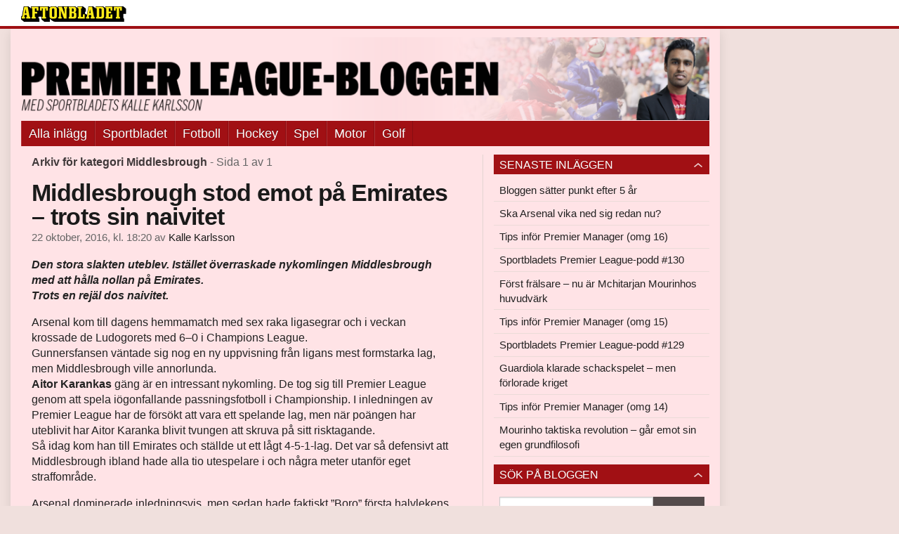

--- FILE ---
content_type: text/html
request_url: https://bloggar.aftonbladet.se/premierleague/category/premierleague/fotbollsklubb/middlesbrough/
body_size: 37708
content:
<!DOCTYPE html><!--[if lte IE 8]><html class="no-js lte-ie8" lang="sv-SE" ><![endif]--><!--[if gt IE 8]><!--><html class="no-js" lang="sv-SE"><!--<![endif]--><head>
  <meta charset="utf-8">
  <meta name="viewport" content="width=device-width, initial-scale=1.0">
  <meta http-equiv="X-UA-Compatible" content="IE=edge,chrome=1">
  <title>Middlesbrough | Premier League-bloggen</title>
  <style type="text/css">
      .abHeaderImageWrapper { padding-bottom: 12%; }

      @media only screen and (max-width: 40em) {
        .abHeaderImageWrapper { padding-bottom: 37.477797513321%; }
      }
    </style>
      
<!-- {{WP_HEAD_HOOK}} -->
<link rel="stylesheet" id="ab_base-color-scheme-css" href="/wp-content/themes/ab_base/assets/css/sport.css" type="text/css" media="all">
<link rel="stylesheet" id="ab_base-extra-styles-css" href="/wp-content/themes/ab_base/assets/css/ab_base_overrides.css" type="text/css" media="all">
<link rel="stylesheet" id="ab_base-extra-styles-sport-css" href="/wp-content/themes/ab_base/assets/css/ab_base_overrides_sport.css" type="text/css" media="all">
<script type="text/javascript" src="/wp-content/plugins/ab_pym/pym.v1.js"></script>
<script type="text/javascript" src="/wp-includes/js/jquery/jquery.js"></script>
<script type="text/javascript" src="/wp-includes/js/jquery/jquery-migrate.min.js"></script>
<script type="text/javascript" src="/wp-content/themes/ab_base/assets/mobile-detect.js"></script>
	<style>
		.abtv-placeholder-video-container {
			width: 100%;
			max-width: 800px;
			margin: 0 auto;
			padding: 20px;
			box-sizing: border-box;
		}

		.abtv-placeholder-video-player {
			position: relative;
			width: 100%;
			padding-top: 56.25%;
			/* 16:9 Aspect Ratio */
			background-color: #000;
			cursor: pointer;
			overflow: hidden;
		}

		.abtv-placeholder-video-background {
			position: absolute;
			top: 0;
			left: 0;
			width: 100%;
			height: 100%;
			background-image: url('https://www.aftonbladet.se/static/ab-tv-banner.jpg');
			background-size: cover;
			background-position: center;
			opacity: 0.5;
			/* Adjust this value to make the image more or less visible */
		}

		.abtv-placeholder-play-button {
			position: absolute;
			top: 50%;
			left: 50%;
			transform: translate(-50%, -50%);
			width: 80px;
			/* Increased size for better visibility */
			height: 80px;
			fill: #fff;
			opacity: 0.8;
			transition: opacity 0.3s;
			z-index: 1;
			/* Ensure the play button appears above the background */
		}

		.abtv-placeholder-video-player:hover .abtv-placeholder-play-button {
			opacity: 1;
		}
	</style>
<link rel="shortcut icon" href="/favicon.ico">
<script>
var AB_BASE_JS_DATA = {"interchange_queries":{"ab_small":"only screen and (min-width: 1px)","ab_medium":"only screen and (max-width: 768px)","ab_large":"only screen and (min-width: 769px)"}};
</script>
  <!--[if lt IE 9]> <script type="text/javascript" src="//bloggar.aftonbladet.se/wp-content/themes/ab_base/assets/js/ab_base.header.ie.min.js?4b96617d3cccccb0421a34db33c8723b"></script> <![endif]-->
  <!--[if (gt IE 8)|!(IE)]><!--> <script type="text/javascript" src="/wp-content/themes/ab_base/assets/js/ab_base.header.modern.min.js"></script> <!--<![endif]-->
</head>
<body class="archive category category-middlesbrough category-50 abLayout-content-sidebar abGridbase-default abLocale-sv_SE">

  
  <a name="abTop"></a>

      	    	      <!-- top balk -->
	      <div id="abTopBeam" class="">
    <div class="row">
      <div class="columns">
        <div class="abTopBeamContent clearfix">
          
          <a href="http://www.aftonbladet.se" title="Aftonbladet" class="abLogo"></a>

                      <a href="#" class="abBeamMenuBtn"><span class="abMenuIcon"></span></a>
          
                  </div>
      </div>

            <div class="columns">
        <div class="abMenuContainer hidden">
          <div class="abMenuArrow hidden"></div>
            <nav class="abSmallNav hidden"><ul id="menu-sportbladet" class="abSmallList"><li id="menu-item-4786" class="menu-item menu-item-type-custom menu-item-object-custom menu-item-home menu-item-4786"><a href="https://bloggar.aftonbladet.se/premierleague/">Alla inlägg</a></li>
<li id="menu-item-5" class="menu-item menu-item-type-custom menu-item-object-custom menu-item-5"><a href="http://www.aftonbladet.se/sportbladet/">Sportbladet</a></li>
<li id="menu-item-6" class="menu-item menu-item-type-custom menu-item-object-custom menu-item-6"><a href="http://www.aftonbladet.se/sportbladet/fotboll/">Fotboll</a></li>
<li id="menu-item-7" class="menu-item menu-item-type-custom menu-item-object-custom menu-item-7"><a href="http://www.aftonbladet.se/sportbladet/hockey/">Hockey</a></li>
<li id="menu-item-8" class="menu-item menu-item-type-custom menu-item-object-custom menu-item-8"><a href="http://www.aftonbladet.se/sportbladet/spel/">Spel</a></li>
<li id="menu-item-9" class="menu-item menu-item-type-custom menu-item-object-custom menu-item-9"><a href="http://www.aftonbladet.se/sportbladet/motor/">Motor</a></li>
<li id="menu-item-10" class="menu-item menu-item-type-custom menu-item-object-custom menu-item-10"><a href="http://www.aftonbladet.se/sportbladet/golf/">Golf</a></li>
</ul></nav>          <div class="abMenuBottom hidden"><a href="">Stäng</a></div>
        </div>
      </div>
          </div>
  </div>	      <!-- /top balk -->
	        
	<!--Top ad for mobile -->
    		  <div class="row">
            		  </div>
      

  <div id="abMasterContainer" class="clearfix">
    <div class="abBodyOverlay"></div>

    <!--Top ad for desktop -->
      <div id="sidebar-panorama-1" class="abShowShadow">
        <div class="widget-area columns">

                                                
                      
        </div>
      </div>

    <!-- Outsider ad -->
    <div id="abOutsider">
      
              <div id="sidebar-outsider-1" class="widget-area">
                  </div>
      
          </div>

    <!-- Left Outsider ad -->
    <div id="abLeftOutsider">
      
      
          </div>

    <div id="abBody">
      
      <div class="row collapse abHeaderWrapper">
        <header class="columns">
              <div class="abHeaderImageWrapper">
      <a href="https://bloggar.aftonbladet.se/premierleague" title="Premier League-bloggen">
      <picture>
          <source media="(max-width: 640px)" srcset="https://bloggar.aftonbladet.se/premierleague/files/2014/08/premierleaguebloggenmobil-480x180.png 1x, https://bloggar.aftonbladet.se/premierleague/files/2014/08/premierleaguebloggenmobil.png 2x">
          <source media="(min-width: 641px)" srcset="https://bloggar.aftonbladet.se/premierleague/files/2014/08/premierleaguebloggen1990x240-1024x123.png 1x, https://bloggar.aftonbladet.se/premierleague/files/2014/08/premierleaguebloggen1990x240-1400x168.png 2x">
          <img src="https://bloggar.aftonbladet.se/premierleague/files/2014/08/premierleaguebloggen1990x240-1024x123.png" alt="Premier League-bloggen" class="abHeaderImage">
        </picture>
      </a>
    </div>
  <nav class="abXLNav abAutoCollapseNav"><ul id="menu-sportbladet-1" class="abXLList" data-trans-more="Mer"><li class="menu-item menu-item-type-custom menu-item-object-custom menu-item-home menu-item-4786"><a href="https://bloggar.aftonbladet.se/premierleague/">Alla inlägg</a></li>
<li class="menu-item menu-item-type-custom menu-item-object-custom menu-item-5"><a href="http://www.aftonbladet.se/sportbladet/">Sportbladet</a></li>
<li class="menu-item menu-item-type-custom menu-item-object-custom menu-item-6"><a href="http://www.aftonbladet.se/sportbladet/fotboll/">Fotboll</a></li>
<li class="menu-item menu-item-type-custom menu-item-object-custom menu-item-7"><a href="http://www.aftonbladet.se/sportbladet/hockey/">Hockey</a></li>
<li class="menu-item menu-item-type-custom menu-item-object-custom menu-item-8"><a href="http://www.aftonbladet.se/sportbladet/spel/">Spel</a></li>
<li class="menu-item menu-item-type-custom menu-item-object-custom menu-item-9"><a href="http://www.aftonbladet.se/sportbladet/motor/">Motor</a></li>
<li class="menu-item menu-item-type-custom menu-item-object-custom menu-item-10"><a href="http://www.aftonbladet.se/sportbladet/golf/">Golf</a></li>
</ul></nav>        </header>
      </div>

      <!-- theme_layout: content-sidebar -->

<div class="row abBodyWrapper">
  <div class="medium-8 abColFirst columns abDivider">
    <section class="abBloggContent">
      <header class="resultHeader">
  <h1>Arkiv för kategori Middlesbrough</h1>
  <h2> -  Sida 1 av 1</h2>
</header>
<article>
    <header class="abArticleHeader">
        <h1 class="abPostTitle"><a href="https://bloggar.aftonbladet.se/premierleague/2016/10/22/middlesbrough-stod-emot-trots-sin-naivitet/" title="" rel="bookmark">Middlesbrough stod emot på Emirates –&nbsp;trots sin naivitet</a></h1>
        <span class="abEntryMeta">
          <time pubdate="" datetime="">22 oktober, 2016, kl. 18:20</time> av
          
            <author><a href="https://bloggar.aftonbladet.se/premierleague/author/kalkar/">Kalle Karlsson</a></author>
        </span>    </header>
    <div class="abPostContent clearfix">


            <p><em><strong>Den stora slakten uteblev. Istället överraskade nykomlingen Middlesbrough med att hålla nollan på Emirates.</strong></em><br>
<em><strong>Trots en rejäl dos naivitet.</strong></em></p>
<p>Arsenal kom till dagens hemmamatch med sex raka ligasegrar och i veckan krossade de Ludogorets med 6–0 i Champions League.<br>
Gunnersfansen väntade sig nog en ny uppvisning från ligans mest formstarka lag, men Middlesbrough ville annorlunda.<br>
<strong>Aitor Karankas</strong> gäng är en intressant nykomling. De tog sig till Premier League genom att spela iögonfallande passningsfotboll i Championship. I inledningen av Premier League har de försökt att vara ett spelande lag, men när poängen har uteblivit har Aitor Karanka blivit tvungen att skruva på sitt risktagande.<br>
Så idag kom han till Emirates och ställde ut ett lågt 4-5-1-lag. Det var så defensivt att Middlesbrough ibland hade alla tio utespelare i och några meter utanför eget straffområde.</p>
<p>Arsenal dominerade inledningsvis, men sedan hade faktiskt ”Boro”&nbsp;första halvlekens bästa lägen. Tack vare vindsnabbe <strong>Adama Traoré</strong> fanns ett vasst omställningshot. Först sprang han ikapp och snodde bollen av <strong>Laurent Koscielny</strong> vilket gav ett friläge som <strong>Petr Cech</strong> räddade. Sedan dunkade <strong>Gáston Ramirez</strong> en frispark i kryssribban innan Traoré vände ut och in på<strong> Héctor Bellerín</strong> och slog ett inlägg som skarvades till Gáston Ramirez i bortre ytan. Han nickade, men Cech räddade igen.<br>
De enda gångerna som Arsenal hittade vägar igenom Middlesbroughs försvarsmur var när gästerna själva tappade boll. Och där fanns en naivitet som var högst anmärkningsvärd.<br>
Aitor Karanka hade beordrat ett defensivt och ultradisciplinerat lag, men ändå fanns ett risktagande med boll som annars kännetecknar de mest kända possessionlagen. Detta av en nykomling på bortaplan. Det rimmade inte med matchplanen som annars gick ut på att man i alla situationer utan boll skulle minimera risker.<br>
Mittbacken <strong>Daniel Ayala</strong> skulle spela sig ur eget straffområde, <strong>Antonio Barragán</strong> slog en dumdristig passning precis utanför egen box, <strong>Ben Gibson</strong> dribblade mot två (!) Arsenalspelare som sista man.<br>
Den här gången gick det vägen, men den sortens beslut kommer kosta baklängesmål.</p>
<p>I andra halvlek blev det spel mot ett mål och Arsenal vaskade fram fyra-fem riktigt vassa chanser. En vanlig eftermiddag hade de förstås gjort segermålet, men jag saknade<strong> Santi Cazorla</strong> idag. Hans kreativitet och kvalitet i det korta kombinationsspelet hade kanske kunnat luckra upp ”Boro”. Det dröjde till slutkvarten innan <strong>Lucas Pérez</strong> och <strong>Theo Walcott</strong> sydde ihop den sortens väggspel som vi förknippar med Arsenal. Annars var det mest tempofattigt sidledsspel mot ”Boros” handbollsförsvar som mer liknade sexbackslinje.</p>
<p>Middlesbroughs enda anfallshopp förblev kontringarna via Adama Traoré. Jag hade stora förhoppningar på honom när han värvades till Aston Villa. I Barcelona var fansen besvikna när han såldes, men trots sin extrema snabbhet har det saknats något, kanske den mentala styrkan, för i Villa floppade han (jag minns en otrolig solorush borta mot Crystal Palace som enda höjdpunkt under Villa-karriären).<br>
Med det här riskminimerande försvarsspelet och omställningshot i form av Adama Traoré kommer Middlesbrough kunna skaka fler storlag.<br>
Det är knappast den fotboll Aitor Karankas gäng står för, men frågan är om materialet är tillräckligt bra för att spela proaktivt och kontinuerligt vinna matcher.<br>
Den naiviteten vi såg idag&nbsp;–&nbsp;det nästan stoiska förhållningssättet att man skulle passa eller dribbla sig ur varje trång situation första 65 minuterna –&nbsp;kommer motståndarna att utnyttja framöver.</p>


    </div>
    <div class="abLabelDesignContainer">
      <div class="row">
        <div class="columns abLabelContainer">
          <span class="abLabelCategory">Kategorier</span>
          <a href="https://bloggar.aftonbladet.se/premierleague/category/premierleague/fotbollsklubb/arsenal/">Arsenal</a>, <a href="https://bloggar.aftonbladet.se/premierleague/category/premierleague/fotbollsklubb/middlesbrough/">Middlesbrough</a>, <a href="https://bloggar.aftonbladet.se/premierleague/category/premierleague/">Premier League</a>
        </div>
      </div>
    
    
    </div></article>
<article>
    <header class="abArticleHeader">
        <h1 class="abPostTitle"><a href="https://bloggar.aftonbladet.se/premierleague/2016/08/12/nedrakning-del-12-middlesbrough/" title="" rel="bookmark">Nedräkning, del 12 – Middlesbrough</a></h1>
        <span class="abEntryMeta">
          <time pubdate="" datetime="">12 augusti, 2016, kl. 14:28</time> av
          
            <author><a href="https://bloggar.aftonbladet.se/premierleague/author/kalkar/">Kalle Karlsson</a></author>
        </span>    </header>
    <div class="abPostContent clearfix">


            <p><em><strong>Två nykomlingar tippas av många åka ur Premier League. Middlesbrough har satsat för att undvika det ödet.</strong></em></p>
<p>Det är inte varje nykomling i Europas toppligor som kan presentera nyförvärv av samma dignitet som Middlesbrough. Närmare bestämt ingen.<br>
* <strong>Victor Valdés</strong> kommer visserligen från mardrömssejouren i Manchester United, men hans cv gör honom till en stor värvning.<br>
* <strong>Alvaro Negredo</strong> var het i starten i Manchester City. Hans karriärkurva pekar knappast uppåt, men han har tillhört en rad stora klubbar och högstanivån har han bevisat.<br>
* <strong>Marten de Roon</strong>, mittfältaren som delade ut flest tacklingar i hela Serie A förra säsongen.<br>
* <strong>Antonio Barragán</strong>, rutinerad högerback från Valencia.<br>
*<strong> Viktor Fischer</strong>, talang från Ajax som tidigare jagats av större klubbar.<br>
*<strong> Gastón Ramirez</strong>, inlånad förra säsongen, nu köpt.</p>
<p>Spanske tränaren<strong> Aitor Karanka</strong>, tidigare assistent till José Mourinho i Real Madrid, har plockat in tiotalet nyförvärv. Sex av dem är spansktalande, men de ska åtminstone kunna kommunicera litegrann på engelska.<br>
Just det där med kommunikation kan bli nyckeln för Middlesbrough kommande säsong. I våras bröt relationen mellan Aitor Karanka och spelarna samman under ett möte. Bakgrunden var att resultaten börjat svikta och att tränaren på en presskonferens öppet ifrågasatt spelarnas vilja att greja uppflyttningen. Aitor Karanka lämnade mötet, ledde inte träningen den efterföljande dagen och avstod matchen mot Charlton på helgen. Det såg ut att bli ett uppslitande tränarbyte mitt under den avgörande vårspurten, men ordföranden <strong>Steve Gibson</strong> lyckades hålla kvar Karanka. Efter stormen hittade laget rätt spår igen och säkrade avancemanget.</p>
<p>Middlesbrough var på väg att göra ytterligare ett stort kap under sommaren. Deras bud på <strong>Neven Subotic</strong> accepterades, men mittbacken klarade inte läkarundersökningen. Läkaren upptäckte en allvarlig skada som nu innebär att Subotic kan missa nästan hela säsongen.<br>
Den etablerade mittbacksvärvningen har Aitor Karanka inte landat ännu och det behovet har förstärkts då <strong>Dani Ayala</strong> dragits med en fotskada och nyförvärvet <strong>Bernardo Espinosa</strong> dragits med en knäskada. Den enda hela mittbacken i nuläget är<strong> Ben Gibson</strong>, brorson till ägaren Steve.</p>
<p><strong>Stewart Downing</strong> är tillbaka i Premier League, men det är långt från säkert att han tar en starttröja. Viktor Fischer, länge ansedd som en jättetalang, har värvats och på sikt är tanken att han ska bli en stjärna.<br>
<strong>Gastón Ramirez</strong> lyckades inte alls i Southampton, men hade en lyckad lånesväng i Middlesbrough förra säsongen. Nu är han värvad permanent och Ramirez i nummer tio-rollen är regissören i Karankas 4-2-3-1.</p>
<p>”Boro”&nbsp;är ett klassiskt Premier League-lag och även om glansdagarna med Mendieta, Juninho och Ravanelli är avlägsna minnen så finns det ambition och kvalitet för att stanna i högstaligan och bygga på en ny PL-era.</p>
<p><strong>Tänkbar startelva:</strong><br>
<em>Valdés –&nbsp;Barragán, Ayala, Gibson, Friend –&nbsp;De Roon, Clayton –&nbsp;Adomah, Ramirez, Fischer – Negredo.</em><br>
<strong>Nyckelspelare:</strong> Alvaro Negredo.<br>
<strong>Håll ögonen på:</strong> Marten de Roon.</p>
<p><strong>Nyförvärv:</strong><br>
Marten de Roon – Atalanta, £12m<br>
Gáston Ramirez – Southampton<br>
Viktor Fischer – Ajax, £3.8m<br>
Bernardo Espinosa – Sporting Gijon, free<br>
Jordan McGhee – Hearts, loan<br>
Victor Valdés – Free<br>
Alvaro Negredo – Valencia, loan<br>
Brad Guzan – Aston Villa, free<br>
Antonio Barragán – Valencia</p>
<p><strong>Förluster:</strong><br>
Jonathan Woodgate – released<br>
Damia Abella – released<br>
Rhys Williams – Perth Glory, free<br>
Jonathan Burn – Kilmarnock, loan<br>
Jordan Jones – Kilmarnock, free<br>
Luke Coddington – Huddersfield, free<br>
Andre Bennett – released<br>
Conor Ripley – Oldham, loan</p>


    </div>
    <div class="abLabelDesignContainer">
      <div class="row">
        <div class="columns abLabelContainer">
          <span class="abLabelCategory">Kategorier</span>
          <a href="https://bloggar.aftonbladet.se/premierleague/category/premierleague/fotbollsklubb/middlesbrough/">Middlesbrough</a>, <a href="https://bloggar.aftonbladet.se/premierleague/category/premierleague/">Premier League</a>
        </div>
      </div>
    
    
    </div></article>
<div class="abPagination clearfix">
  <span class="abPaginationText">
      Sida 1 av 1
  </span>
  <span class="left abLeftPagination">
      <div class="abArrowContainer">
        <i class="abArrowLeftDark"></i>
      </div>
  </span>
  <span class="right abRightPagination">
      <div class="abArrowContainer">
        <i class="abArrowRightDark"></i>
      </div>
  </span>
</div>    </section>
  </div>

	<!-- Sidebar -->
  <div class="medium-4 abColSecond columns widgetArea-sidebar-1 medium-expand-accordions-default">
      		<section id="recent-posts-2" class="widget adSidebar-1Layout sidebar-1widget_recent_entries widget_recent_entries"><dl class="accordion" data-accordion=""><dd>		<a href="#accordion-recent-posts-2" class="title accordion-icon"><h1>Senaste inläggen</h1></a><div id="accordion-recent-posts-2" class="content">		<ul>
											<li>
					<a href="https://bloggar.aftonbladet.se/premierleague/2016/12/22/bloggen-satter-punkt-efter-5-ar/">Bloggen sätter punkt efter 5 år</a>
									</li>
											<li>
					<a href="https://bloggar.aftonbladet.se/premierleague/2016/12/18/ska-arsenal-vika-ned-sig-redan-nu/">Ska Arsenal vika ned sig redan nu?</a>
									</li>
											<li>
					<a href="https://bloggar.aftonbladet.se/premierleague/2016/12/13/tips-infor-premier-manager-omg-16/">Tips inför Premier Manager (omg 16)</a>
									</li>
											<li>
					<a href="https://bloggar.aftonbladet.se/premierleague/2016/12/12/sportbladets-premier-league-podd-130/">Sportbladets Premier League-podd #130</a>
									</li>
											<li>
					<a href="https://bloggar.aftonbladet.se/premierleague/2016/12/11/forst-fralsare-nu-ar-mchitarjan-mourinhos-huvudvark/">Först frälsare – nu är Mchitarjan Mourinhos huvudvärk</a>
									</li>
											<li>
					<a href="https://bloggar.aftonbladet.se/premierleague/2016/12/10/tips-infor-premier-manager-omg-15/">Tips inför Premier Manager (omg 15)</a>
									</li>
											<li>
					<a href="https://bloggar.aftonbladet.se/premierleague/2016/12/09/sportbladets-premier-league-podd-129/">Sportbladets Premier League-podd #129</a>
									</li>
											<li>
					<a href="https://bloggar.aftonbladet.se/premierleague/2016/12/03/guardiola-klarade-schackspelet-men-forlorade-kriget/">Guardiola klarade schackspelet – men förlorade kriget</a>
									</li>
											<li>
					<a href="https://bloggar.aftonbladet.se/premierleague/2016/12/02/tips-infor-premier-manager-omg-14/">Tips inför Premier Manager (omg 14)</a>
									</li>
											<li>
					<a href="https://bloggar.aftonbladet.se/premierleague/2016/12/01/mourinho-taktiska-revolution-gar-emot-sin-egen-grundfilosofi/">Mourinho taktiska revolution –&nbsp;går emot sin egen grundfilosofi</a>
									</li>
					</ul>
		</div></dd></dl></section><section id="search-2" class="widget adSidebar-1Layout sidebar-1 widget_search"><dl class="accordion" data-accordion=""><dd><a href="#accordion-search-2" class="title accordion-icon"><h1>Sök på bloggen</h1></a><div id="accordion-search-2" class="content"><form role="search" method="get" class="abFormContainer searchform" id="search-form" action="https://bloggar.aftonbladet.se/premierleague/">
	<input name="orderby" type="hidden" value="post_date">
  <div class="row collapse">
  <div class="small-9 columns">
    <input type="search" value="" name="s" id="s" placeholder="Ange sökord här..."></div>
    <div class="small-3 columns">
      <input type="submit" id="searchsubmit" class="button postfix" value="Sök">
    </div>
  </div>
  </form></div></dd></dl></section><section id="archives-2" class="widget adSidebar-1Layout sidebar-1 widget_archive"><dl class="accordion" data-accordion=""><dd><a href="#accordion-archives-2" class="title accordion-icon"><h1>Arkiv</h1></a><div id="accordion-archives-2" class="content">		<label class="screen-reader-text" for="archives-dropdown-2">Arkiv</label>
		<select id="archives-dropdown-2" name="archive-dropdown" onchange="document.location.href=this.options[this.selectedIndex].value;">
			
			<option value="">Välj månad</option>
				<option value="https://bloggar.aftonbladet.se/premierleague/2016/12/"> december 2016 &nbsp;(10)</option>
	<option value="https://bloggar.aftonbladet.se/premierleague/2016/11/"> november 2016 &nbsp;(6)</option>
	<option value="https://bloggar.aftonbladet.se/premierleague/2016/10/"> oktober 2016 &nbsp;(10)</option>
	<option value="https://bloggar.aftonbladet.se/premierleague/2016/09/"> september 2016 &nbsp;(14)</option>
	<option value="https://bloggar.aftonbladet.se/premierleague/2016/08/"> augusti 2016 &nbsp;(35)</option>
	<option value="https://bloggar.aftonbladet.se/premierleague/2016/07/"> juli 2016 &nbsp;(1)</option>
	<option value="https://bloggar.aftonbladet.se/premierleague/2016/06/"> juni 2016 &nbsp;(5)</option>
	<option value="https://bloggar.aftonbladet.se/premierleague/2016/05/"> maj 2016 &nbsp;(8)</option>
	<option value="https://bloggar.aftonbladet.se/premierleague/2016/04/"> april 2016 &nbsp;(12)</option>
	<option value="https://bloggar.aftonbladet.se/premierleague/2016/03/"> mars 2016 &nbsp;(11)</option>
	<option value="https://bloggar.aftonbladet.se/premierleague/2016/02/"> februari 2016 &nbsp;(16)</option>
	<option value="https://bloggar.aftonbladet.se/premierleague/2016/01/"> januari 2016 &nbsp;(21)</option>
	<option value="https://bloggar.aftonbladet.se/premierleague/2015/12/"> december 2015 &nbsp;(31)</option>
	<option value="https://bloggar.aftonbladet.se/premierleague/2015/11/"> november 2015 &nbsp;(14)</option>
	<option value="https://bloggar.aftonbladet.se/premierleague/2015/10/"> oktober 2015 &nbsp;(20)</option>
	<option value="https://bloggar.aftonbladet.se/premierleague/2015/09/"> september 2015 &nbsp;(23)</option>
	<option value="https://bloggar.aftonbladet.se/premierleague/2015/08/"> augusti 2015 &nbsp;(48)</option>
	<option value="https://bloggar.aftonbladet.se/premierleague/2015/07/"> juli 2015 &nbsp;(3)</option>
	<option value="https://bloggar.aftonbladet.se/premierleague/2015/06/"> juni 2015 &nbsp;(3)</option>
	<option value="https://bloggar.aftonbladet.se/premierleague/2015/05/"> maj 2015 &nbsp;(18)</option>
	<option value="https://bloggar.aftonbladet.se/premierleague/2015/04/"> april 2015 &nbsp;(14)</option>
	<option value="https://bloggar.aftonbladet.se/premierleague/2015/03/"> mars 2015 &nbsp;(14)</option>
	<option value="https://bloggar.aftonbladet.se/premierleague/2015/02/"> februari 2015 &nbsp;(17)</option>
	<option value="https://bloggar.aftonbladet.se/premierleague/2015/01/"> januari 2015 &nbsp;(12)</option>
	<option value="https://bloggar.aftonbladet.se/premierleague/2014/12/"> december 2014 &nbsp;(24)</option>
	<option value="https://bloggar.aftonbladet.se/premierleague/2014/11/"> november 2014 &nbsp;(12)</option>
	<option value="https://bloggar.aftonbladet.se/premierleague/2014/10/"> oktober 2014 &nbsp;(19)</option>
	<option value="https://bloggar.aftonbladet.se/premierleague/2014/09/"> september 2014 &nbsp;(16)</option>
	<option value="https://bloggar.aftonbladet.se/premierleague/2014/08/"> augusti 2014 &nbsp;(29)</option>
	<option value="https://bloggar.aftonbladet.se/premierleague/2014/07/"> juli 2014 &nbsp;(1)</option>
	<option value="https://bloggar.aftonbladet.se/premierleague/2014/06/"> juni 2014 &nbsp;(13)</option>
	<option value="https://bloggar.aftonbladet.se/premierleague/2014/05/"> maj 2014 &nbsp;(18)</option>
	<option value="https://bloggar.aftonbladet.se/premierleague/2014/04/"> april 2014 &nbsp;(18)</option>
	<option value="https://bloggar.aftonbladet.se/premierleague/2014/03/"> mars 2014 &nbsp;(22)</option>
	<option value="https://bloggar.aftonbladet.se/premierleague/2014/02/"> februari 2014 &nbsp;(22)</option>
	<option value="https://bloggar.aftonbladet.se/premierleague/2014/01/"> januari 2014 &nbsp;(28)</option>
	<option value="https://bloggar.aftonbladet.se/premierleague/2013/12/"> december 2013 &nbsp;(27)</option>
	<option value="https://bloggar.aftonbladet.se/premierleague/2013/11/"> november 2013 &nbsp;(19)</option>
	<option value="https://bloggar.aftonbladet.se/premierleague/2013/10/"> oktober 2013 &nbsp;(25)</option>
	<option value="https://bloggar.aftonbladet.se/premierleague/2013/09/"> september 2013 &nbsp;(22)</option>
	<option value="https://bloggar.aftonbladet.se/premierleague/2013/08/"> augusti 2013 &nbsp;(39)</option>
	<option value="https://bloggar.aftonbladet.se/premierleague/2013/07/"> juli 2013 &nbsp;(1)</option>
	<option value="https://bloggar.aftonbladet.se/premierleague/2013/06/"> juni 2013 &nbsp;(11)</option>
	<option value="https://bloggar.aftonbladet.se/premierleague/2013/05/"> maj 2013 &nbsp;(25)</option>
	<option value="https://bloggar.aftonbladet.se/premierleague/2013/04/"> april 2013 &nbsp;(18)</option>
	<option value="https://bloggar.aftonbladet.se/premierleague/2013/03/"> mars 2013 &nbsp;(22)</option>
	<option value="https://bloggar.aftonbladet.se/premierleague/2013/02/"> februari 2013 &nbsp;(25)</option>
	<option value="https://bloggar.aftonbladet.se/premierleague/2013/01/"> januari 2013 &nbsp;(55)</option>
	<option value="https://bloggar.aftonbladet.se/premierleague/2012/12/"> december 2012 &nbsp;(29)</option>
	<option value="https://bloggar.aftonbladet.se/premierleague/2012/11/"> november 2012 &nbsp;(26)</option>
	<option value="https://bloggar.aftonbladet.se/premierleague/2012/10/"> oktober 2012 &nbsp;(25)</option>
	<option value="https://bloggar.aftonbladet.se/premierleague/2012/09/"> september 2012 &nbsp;(29)</option>
	<option value="https://bloggar.aftonbladet.se/premierleague/2012/08/"> augusti 2012 &nbsp;(19)</option>
	<option value="https://bloggar.aftonbladet.se/premierleague/2012/06/"> juni 2012 &nbsp;(10)</option>
	<option value="https://bloggar.aftonbladet.se/premierleague/2012/05/"> maj 2012 &nbsp;(30)</option>
	<option value="https://bloggar.aftonbladet.se/premierleague/2012/04/"> april 2012 &nbsp;(33)</option>
	<option value="https://bloggar.aftonbladet.se/premierleague/2012/03/"> mars 2012 &nbsp;(29)</option>
	<option value="https://bloggar.aftonbladet.se/premierleague/2012/02/"> februari 2012 &nbsp;(22)</option>
	<option value="https://bloggar.aftonbladet.se/premierleague/2012/01/"> januari 2012 &nbsp;(27)</option>

		</select>
		</div></dd></dl></section><section id="categories-2" class="widget adSidebar-1Layout sidebar-1 widget_categories"><dl class="accordion" data-accordion=""><dd><a href="#accordion-categories-2" class="title accordion-icon"><h1>Kategorier</h1></a><div id="accordion-categories-2" class="content">		<ul>
	<li class="cat-item cat-item-47"><a href="https://bloggar.aftonbladet.se/premierleague/category/andra-ligor/">Andra ligor</a>
</li>
	<li class="cat-item cat-item-5"><a href="https://bloggar.aftonbladet.se/premierleague/category/premierleague/fotbollsklubb/arsenal/">Arsenal</a>
</li>
	<li class="cat-item cat-item-6"><a href="https://bloggar.aftonbladet.se/premierleague/category/premierleague/fotbollsklubb/aston-villa/">Aston Villa</a>
</li>
	<li class="cat-item cat-item-7"><a href="https://bloggar.aftonbladet.se/premierleague/category/premierleague/fotbollsklubb/blackburn/">Blackburn Rovers</a>
</li>
	<li class="cat-item cat-item-8"><a href="https://bloggar.aftonbladet.se/premierleague/category/premierleague/fotbollsklubb/bolton/">Bolton Wanderers</a>
</li>
	<li class="cat-item cat-item-44"><a href="https://bloggar.aftonbladet.se/premierleague/category/premierleague/fotbollsklubb/bournemouth/">Bournemouth</a>
</li>
	<li class="cat-item cat-item-42"><a href="https://bloggar.aftonbladet.se/premierleague/category/premierleague/fotbollsklubb/burnley/">Burnley</a>
</li>
	<li class="cat-item cat-item-39"><a href="https://bloggar.aftonbladet.se/premierleague/category/premierleague/fotbollsklubb/cardiff-city/">Cardiff City</a>
</li>
	<li class="cat-item cat-item-28"><a href="https://bloggar.aftonbladet.se/premierleague/category/champions-league/">Champions League</a>
</li>
	<li class="cat-item cat-item-27"><a href="https://bloggar.aftonbladet.se/premierleague/category/championship/">Championship</a>
</li>
	<li class="cat-item cat-item-9"><a href="https://bloggar.aftonbladet.se/premierleague/category/premierleague/fotbollsklubb/chelsea/">Chelsea</a>
</li>
	<li class="cat-item cat-item-40"><a href="https://bloggar.aftonbladet.se/premierleague/category/premierleague/fotbollsklubb/crystal-palace/">Crystal Palace</a>
</li>
	<li class="cat-item cat-item-49"><a href="https://bloggar.aftonbladet.se/premierleague/category/em-2016/">EM 2016</a>
</li>
	<li class="cat-item cat-item-29"><a href="https://bloggar.aftonbladet.se/premierleague/category/europa-league/">Europa League</a>
</li>
	<li class="cat-item cat-item-10"><a href="https://bloggar.aftonbladet.se/premierleague/category/premierleague/fotbollsklubb/everton/">Everton</a>
</li>
	<li class="cat-item cat-item-31"><a href="https://bloggar.aftonbladet.se/premierleague/category/fa-cupen/">FA-cupen</a>
</li>
	<li class="cat-item cat-item-11"><a href="https://bloggar.aftonbladet.se/premierleague/category/premierleague/fotbollsklubb/fulham/">Fulham</a>
</li>
	<li class="cat-item cat-item-38"><a href="https://bloggar.aftonbladet.se/premierleague/category/premierleague/fotbollsklubb/hull-city/">Hull City</a>
</li>
	<li class="cat-item cat-item-37"><a href="https://bloggar.aftonbladet.se/premierleague/category/landslag/">Landslag</a>
</li>
	<li class="cat-item cat-item-43"><a href="https://bloggar.aftonbladet.se/premierleague/category/premierleague/fotbollsklubb/leicester/">Leicester</a>
</li>
	<li class="cat-item cat-item-32"><a href="https://bloggar.aftonbladet.se/premierleague/category/ligacupen/">Ligacupen</a>
</li>
	<li class="cat-item cat-item-12"><a href="https://bloggar.aftonbladet.se/premierleague/category/premierleague/fotbollsklubb/liverpool/">Liverpool</a>
</li>
	<li class="cat-item cat-item-13"><a href="https://bloggar.aftonbladet.se/premierleague/category/premierleague/fotbollsklubb/man-city/">Manchester City</a>
</li>
	<li class="cat-item cat-item-14"><a href="https://bloggar.aftonbladet.se/premierleague/category/premierleague/fotbollsklubb/man-utd/">Manchester United</a>
</li>
	<li class="cat-item cat-item-50 current-cat"><a href="https://bloggar.aftonbladet.se/premierleague/category/premierleague/fotbollsklubb/middlesbrough/">Middlesbrough</a>
</li>
	<li class="cat-item cat-item-15"><a href="https://bloggar.aftonbladet.se/premierleague/category/premierleague/fotbollsklubb/newcastle/">Newcastle United</a>
</li>
	<li class="cat-item cat-item-16"><a href="https://bloggar.aftonbladet.se/premierleague/category/premierleague/fotbollsklubb/norwich/">Norwich City</a>
</li>
	<li class="cat-item cat-item-1"><a href="https://bloggar.aftonbladet.se/premierleague/category/okategoriserade/">Okategoriserade</a>
</li>
	<li class="cat-item cat-item-30"><a href="https://bloggar.aftonbladet.se/premierleague/category/premierleague/omgangens-lag/">Omgångens lag</a>
</li>
	<li class="cat-item cat-item-24 current-cat-ancestor"><a href="https://bloggar.aftonbladet.se/premierleague/category/premierleague/">Premier League</a>
</li>
	<li class="cat-item cat-item-48"><a href="https://bloggar.aftonbladet.se/premierleague/category/premier-manager/">Premier Manager</a>
</li>
	<li class="cat-item cat-item-17"><a href="https://bloggar.aftonbladet.se/premierleague/category/premierleague/fotbollsklubb/qpr/">Queens Park Rangers</a>
</li>
	<li class="cat-item cat-item-35"><a href="https://bloggar.aftonbladet.se/premierleague/category/premierleague/fotbollsklubb/reading/">Reading</a>
</li>
	<li class="cat-item cat-item-34"><a href="https://bloggar.aftonbladet.se/premierleague/category/premierleague/fotbollsklubb/southampton/">Southampton</a>
</li>
	<li class="cat-item cat-item-46"><a href="https://bloggar.aftonbladet.se/premierleague/category/sportbladet-pl-tv/">Sportbladet PL-TV</a>
</li>
	<li class="cat-item cat-item-18"><a href="https://bloggar.aftonbladet.se/premierleague/category/premierleague/fotbollsklubb/stoke/">Stoke City</a>
</li>
	<li class="cat-item cat-item-19"><a href="https://bloggar.aftonbladet.se/premierleague/category/premierleague/fotbollsklubb/sunderland/">Sunderland</a>
</li>
	<li class="cat-item cat-item-20"><a href="https://bloggar.aftonbladet.se/premierleague/category/premierleague/fotbollsklubb/swansea/">Swansea City</a>
</li>
	<li class="cat-item cat-item-33"><a href="https://bloggar.aftonbladet.se/premierleague/category/taktikanalys/">Taktikanalys</a>
</li>
	<li class="cat-item cat-item-21"><a href="https://bloggar.aftonbladet.se/premierleague/category/premierleague/fotbollsklubb/tottenham/">Tottenham Hotspur</a>
</li>
	<li class="cat-item cat-item-41"><a href="https://bloggar.aftonbladet.se/premierleague/category/vm-2014/">VM 2014</a>
</li>
	<li class="cat-item cat-item-45"><a href="https://bloggar.aftonbladet.se/premierleague/category/premierleague/fotbollsklubb/watford/">Watford</a>
</li>
	<li class="cat-item cat-item-22"><a href="https://bloggar.aftonbladet.se/premierleague/category/premierleague/fotbollsklubb/west-brom/">West Bromwich Albion</a>
</li>
	<li class="cat-item cat-item-36"><a href="https://bloggar.aftonbladet.se/premierleague/category/premierleague/fotbollsklubb/west-ham/">West Ham United</a>
</li>
	<li class="cat-item cat-item-23"><a href="https://bloggar.aftonbladet.se/premierleague/category/premierleague/fotbollsklubb/wigan/">Wigan Athletic</a>
</li>
	<li class="cat-item cat-item-26"><a href="https://bloggar.aftonbladet.se/premierleague/category/premierleague/fotbollsklubb/wolverhampton/">Wolverhampton</a>
</li>
		</ul>
</div></dd></dl></section>  </div>
</div>


<!-- end: theme_layout -->
    
    <div class="row abFooterWrapper">
  <footer>
    <div class="row collapse">
  <div class="columns abUpContainer">
    <a href="#abTop" class="abScrollTop"><i class="abArrowUp"></i><span>TILL TOPPEN AV SIDAN</span></a>
  </div>
</div>
    
    <div class="row collapse">
      <div class="columns abFootContainer" style="padding: 16px 8px;">
        <section class="abFootContent">
          <div class="medium-6 columns">
            <ul>
              <!-- {{WP_AB_BASE_FOOTER_UL_HOOK}} -->
              <li>
               <a class="nowrap" style="text-decoration: underline; font-weight: 400;" target="_blank" href="https://www.aftonbladet.se/omaftonbladet/a/LOlQ4/om-aftonbladet">Se tjänstgörande redaktör och redaktionschef</a>
              </li>
            </ul>
          </div>
          <div class="columns abFootCopyR">
            <span>© Aftonbladet Hierta AB</span>
          </div>
        </section>
      </div>
    </div>
  </footer>
</div>
    
    </div><!-- End #abBody -->
  </div><!-- End #abMasterContainer -->

     
<!-- {{WP_FOOTER_HOOK}} -->


</body></html>

--- FILE ---
content_type: text/css
request_url: https://bloggar.aftonbladet.se/wp-content/themes/ab_base/assets/css/sport.css
body_size: 122840
content:
/*! normalize.css v2.1.3 | MIT License | git.io/normalize */article,aside,details,figcaption,figure,footer,header,hgroup,main,nav,section,summary{display:block}audio,canvas,video{display:inline-block}audio:not([controls]){display:none;height:0}[hidden],template{display:none}html{font-family:sans-serif;-ms-text-size-adjust:100%;-webkit-text-size-adjust:100%}body{margin:0}a{background:0 0}a:focus{outline:thin dotted}a:active{outline:0}.no-touch a:hover{outline:0}h1{font-size:2em;margin:.67em 0}abbr[title]{border-bottom:1px dotted}b,strong{font-weight:700}dfn{font-style:italic}hr{-moz-box-sizing:content-box;box-sizing:content-box;height:0}mark{background:#ff0;color:#000}code,kbd,pre,samp{font-family:monospace,serif;font-size:1em}pre{white-space:pre-wrap}q{quotes:"\201C" "\201D" "\2018" "\2019"}small{font-size:80%}sub,sup{font-size:75%;line-height:0;position:relative;vertical-align:baseline}sup{top:-.5em}sub{bottom:-.25em}img{border:0}svg:not(:root){overflow:hidden}figure{margin:0}fieldset{border:1px solid silver;margin:0 2px;padding:.35em .625em .75em}legend{border:0;padding:0}button,input,select,textarea{font-family:inherit;font-size:100%;margin:0}button,input{line-height:normal}button,select{text-transform:none}button,html input[type=button],input[type=reset],input[type=submit]{-webkit-appearance:button;cursor:pointer}button[disabled],html input[disabled]{cursor:default}input[type=checkbox],input[type=radio]{box-sizing:border-box;padding:0}input[type=search]{-webkit-appearance:textfield;-moz-box-sizing:content-box;-webkit-box-sizing:content-box;box-sizing:content-box}input[type=search]::-webkit-search-cancel-button,input[type=search]::-webkit-search-decoration{-webkit-appearance:none}button::-moz-focus-inner,input::-moz-focus-inner{border:0;padding:0}textarea{overflow:auto;vertical-align:top}table{border-collapse:collapse;border-spacing:0}meta.foundation-version{font-family:"/5.4.5/"}meta.foundation-mq-small{font-family:"/only screen/";width:0}meta.foundation-mq-medium{font-family:"/only screen and (min-width:40.063em)/";width:40.063em}meta.foundation-mq-large{font-family:"/only screen and (min-width:48.063em)/";width:48.063em}meta.foundation-mq-xlarge{font-family:"/only screen and (min-width:64.063em)/";width:64.063em}meta.foundation-mq-xxlarge{font-family:"/only screen and (min-width:90.063em)/";width:90.063em}meta.foundation-data-attribute-namespace{font-family:false}html,body{height:100%}*,:before,:after{-webkit-box-sizing:border-box;-moz-box-sizing:border-box;box-sizing:border-box}html,body{font-size:100%}body{background:#fff;color:#222;padding:0;margin:0;font-family:Arial,Helvetica Neue,Verdana,Geneva,sans-serif;font-weight:400;font-style:normal;line-height:1.5;position:relative;cursor:auto}a:hover{cursor:pointer}img{max-width:100%;height:auto}img{-ms-interpolation-mode:bicubic}#map_canvas img,#map_canvas embed,#map_canvas object,.map_canvas img,.map_canvas embed,.map_canvas object{max-width:none!important}.left{float:left!important}.right{float:right!important}.clearfix:before,.clearfix:after{content:" ";display:table}.clearfix:after{clear:both}.hide{display:none}.antialiased{-webkit-font-smoothing:antialiased;-moz-osx-font-smoothing:grayscale}img{display:inline-block;vertical-align:middle}textarea{height:auto;min-height:50px}select{width:100%}.label{font-weight:400;font-family:Helvetica Neue,Arial,Verdana,Geneva,sans-serif;text-align:center;text-decoration:none;line-height:1;white-space:nowrap;display:inline-block;position:relative;margin-bottom:inherit;padding:.25rem .5rem .25rem;font-size:.6875rem;background-color:#a11014;color:#fff}.label.radius{border-radius:3px}.label.round{border-radius:1000px}.label.alert{background-color:#f04124;color:#fff}.label.warning{background-color:#f08a24;color:#fff}.label.success{background-color:#43ac6a;color:#fff}.label.secondary{background-color:#e7e7e7;color:#333}.label.info{background-color:#a0d3e8;color:#333}.row{width:100%;margin-left:auto;margin-right:auto;margin-top:0;margin-bottom:0;max-width:62.5rem}.row:before,.row:after{content:" ";display:table}.row:after{clear:both}.row.collapse>.column,.row.collapse>.columns{padding-left:0;padding-right:0}.row.collapse .row{margin-left:0;margin-right:0}.row .row{width:auto;margin-left:-.9375rem;margin-right:-.9375rem;margin-top:0;margin-bottom:0;max-width:none}.row .row:before,.row .row:after{content:" ";display:table}.row .row:after{clear:both}.row .row.collapse{width:auto;margin:0;max-width:none}.row .row.collapse:before,.row .row.collapse:after{content:" ";display:table}.row .row.collapse:after{clear:both}.column,.columns{padding-left:.9375rem;padding-right:.9375rem;width:100%;float:left}[class*=column]+[class*=column]:last-child{float:right}[class*=column]+[class*=column].end{float:left}@media only screen{.small-push-0{position:relative;left:0;right:auto}.small-pull-0{position:relative;right:0;left:auto}.small-push-1{position:relative;left:8.33333%;right:auto}.small-pull-1{position:relative;right:8.33333%;left:auto}.small-push-2{position:relative;left:16.66667%;right:auto}.small-pull-2{position:relative;right:16.66667%;left:auto}.small-push-3{position:relative;left:25%;right:auto}.small-pull-3{position:relative;right:25%;left:auto}.small-push-4{position:relative;left:33.33333%;right:auto}.small-pull-4{position:relative;right:33.33333%;left:auto}.small-push-5{position:relative;left:41.66667%;right:auto}.small-pull-5{position:relative;right:41.66667%;left:auto}.small-push-6{position:relative;left:50%;right:auto}.small-pull-6{position:relative;right:50%;left:auto}.small-push-7{position:relative;left:58.33333%;right:auto}.small-pull-7{position:relative;right:58.33333%;left:auto}.small-push-8{position:relative;left:66.66667%;right:auto}.small-pull-8{position:relative;right:66.66667%;left:auto}.small-push-9{position:relative;left:75%;right:auto}.small-pull-9{position:relative;right:75%;left:auto}.small-push-10{position:relative;left:83.33333%;right:auto}.small-pull-10{position:relative;right:83.33333%;left:auto}.small-push-11{position:relative;left:91.66667%;right:auto}.small-pull-11{position:relative;right:91.66667%;left:auto}.column,.columns{position:relative;padding-left:.9375rem;padding-right:.9375rem;float:left}.small-1{width:8.33333%}.small-2{width:16.66667%}.small-3{width:25%}.small-4{width:33.33333%}.small-5{width:41.66667%}.small-6{width:50%}.small-7{width:58.33333%}.small-8{width:66.66667%}.small-9{width:75%}.small-10{width:83.33333%}.small-11{width:91.66667%}.small-12{width:100%}.small-offset-0{margin-left:0!important}.small-offset-1{margin-left:8.33333%!important}.small-offset-2{margin-left:16.66667%!important}.small-offset-3{margin-left:25%!important}.small-offset-4{margin-left:33.33333%!important}.small-offset-5{margin-left:41.66667%!important}.small-offset-6{margin-left:50%!important}.small-offset-7{margin-left:58.33333%!important}.small-offset-8{margin-left:66.66667%!important}.small-offset-9{margin-left:75%!important}.small-offset-10{margin-left:83.33333%!important}.small-offset-11{margin-left:91.66667%!important}.small-reset-order{margin-left:0;margin-right:0;left:auto;right:auto;float:left}.column.small-centered,.columns.small-centered{margin-left:auto;margin-right:auto;float:none}.column.small-uncentered,.columns.small-uncentered{margin-left:0;margin-right:0;float:left}.column.small-centered:last-child,.columns.small-centered:last-child{float:none}.column.small-uncentered:last-child,.columns.small-uncentered:last-child{float:left}.column.small-uncentered.opposite,.columns.small-uncentered.opposite{float:right}}@media only screen and (min-width:40.063em){.medium-push-0{position:relative;left:0;right:auto}.medium-pull-0{position:relative;right:0;left:auto}.medium-push-1{position:relative;left:8.33333%;right:auto}.medium-pull-1{position:relative;right:8.33333%;left:auto}.medium-push-2{position:relative;left:16.66667%;right:auto}.medium-pull-2{position:relative;right:16.66667%;left:auto}.medium-push-3{position:relative;left:25%;right:auto}.medium-pull-3{position:relative;right:25%;left:auto}.medium-push-4{position:relative;left:33.33333%;right:auto}.medium-pull-4{position:relative;right:33.33333%;left:auto}.medium-push-5{position:relative;left:41.66667%;right:auto}.medium-pull-5{position:relative;right:41.66667%;left:auto}.medium-push-6{position:relative;left:50%;right:auto}.medium-pull-6{position:relative;right:50%;left:auto}.medium-push-7{position:relative;left:58.33333%;right:auto}.medium-pull-7{position:relative;right:58.33333%;left:auto}.medium-push-8{position:relative;left:66.66667%;right:auto}.medium-pull-8{position:relative;right:66.66667%;left:auto}.medium-push-9{position:relative;left:75%;right:auto}.medium-pull-9{position:relative;right:75%;left:auto}.medium-push-10{position:relative;left:83.33333%;right:auto}.medium-pull-10{position:relative;right:83.33333%;left:auto}.medium-push-11{position:relative;left:91.66667%;right:auto}.medium-pull-11{position:relative;right:91.66667%;left:auto}.column,.columns{position:relative;padding-left:.9375rem;padding-right:.9375rem;float:left}.medium-1{width:8.33333%}.medium-2{width:16.66667%}.medium-3{width:25%}.medium-4{width:33.33333%}.medium-5{width:41.66667%}.medium-6{width:50%}.medium-7{width:58.33333%}.medium-8{width:66.66667%}.medium-9{width:75%}.medium-10{width:83.33333%}.medium-11{width:91.66667%}.medium-12{width:100%}.medium-offset-0{margin-left:0!important}.medium-offset-1{margin-left:8.33333%!important}.medium-offset-2{margin-left:16.66667%!important}.medium-offset-3{margin-left:25%!important}.medium-offset-4{margin-left:33.33333%!important}.medium-offset-5{margin-left:41.66667%!important}.medium-offset-6{margin-left:50%!important}.medium-offset-7{margin-left:58.33333%!important}.medium-offset-8{margin-left:66.66667%!important}.medium-offset-9{margin-left:75%!important}.medium-offset-10{margin-left:83.33333%!important}.medium-offset-11{margin-left:91.66667%!important}.medium-reset-order{margin-left:0;margin-right:0;left:auto;right:auto;float:left}.column.medium-centered,.columns.medium-centered{margin-left:auto;margin-right:auto;float:none}.column.medium-uncentered,.columns.medium-uncentered{margin-left:0;margin-right:0;float:left}.column.medium-centered:last-child,.columns.medium-centered:last-child{float:none}.column.medium-uncentered:last-child,.columns.medium-uncentered:last-child{float:left}.column.medium-uncentered.opposite,.columns.medium-uncentered.opposite{float:right}.push-0{position:relative;left:0;right:auto}.pull-0{position:relative;right:0;left:auto}.push-1{position:relative;left:8.33333%;right:auto}.pull-1{position:relative;right:8.33333%;left:auto}.push-2{position:relative;left:16.66667%;right:auto}.pull-2{position:relative;right:16.66667%;left:auto}.push-3{position:relative;left:25%;right:auto}.pull-3{position:relative;right:25%;left:auto}.push-4{position:relative;left:33.33333%;right:auto}.pull-4{position:relative;right:33.33333%;left:auto}.push-5{position:relative;left:41.66667%;right:auto}.pull-5{position:relative;right:41.66667%;left:auto}.push-6{position:relative;left:50%;right:auto}.pull-6{position:relative;right:50%;left:auto}.push-7{position:relative;left:58.33333%;right:auto}.pull-7{position:relative;right:58.33333%;left:auto}.push-8{position:relative;left:66.66667%;right:auto}.pull-8{position:relative;right:66.66667%;left:auto}.push-9{position:relative;left:75%;right:auto}.pull-9{position:relative;right:75%;left:auto}.push-10{position:relative;left:83.33333%;right:auto}.pull-10{position:relative;right:83.33333%;left:auto}.push-11{position:relative;left:91.66667%;right:auto}.pull-11{position:relative;right:91.66667%;left:auto}}@media only screen and (min-width:48.063em){.large-push-0{position:relative;left:0;right:auto}.large-pull-0{position:relative;right:0;left:auto}.large-push-1{position:relative;left:8.33333%;right:auto}.large-pull-1{position:relative;right:8.33333%;left:auto}.large-push-2{position:relative;left:16.66667%;right:auto}.large-pull-2{position:relative;right:16.66667%;left:auto}.large-push-3{position:relative;left:25%;right:auto}.large-pull-3{position:relative;right:25%;left:auto}.large-push-4{position:relative;left:33.33333%;right:auto}.large-pull-4{position:relative;right:33.33333%;left:auto}.large-push-5{position:relative;left:41.66667%;right:auto}.large-pull-5{position:relative;right:41.66667%;left:auto}.large-push-6{position:relative;left:50%;right:auto}.large-pull-6{position:relative;right:50%;left:auto}.large-push-7{position:relative;left:58.33333%;right:auto}.large-pull-7{position:relative;right:58.33333%;left:auto}.large-push-8{position:relative;left:66.66667%;right:auto}.large-pull-8{position:relative;right:66.66667%;left:auto}.large-push-9{position:relative;left:75%;right:auto}.large-pull-9{position:relative;right:75%;left:auto}.large-push-10{position:relative;left:83.33333%;right:auto}.large-pull-10{position:relative;right:83.33333%;left:auto}.large-push-11{position:relative;left:91.66667%;right:auto}.large-pull-11{position:relative;right:91.66667%;left:auto}.column,.columns{position:relative;padding-left:.9375rem;padding-right:.9375rem;float:left}.large-1{width:8.33333%}.large-2{width:16.66667%}.large-3{width:25%}.large-4{width:33.33333%}.large-5{width:41.66667%}.large-6{width:50%}.large-7{width:58.33333%}.large-8{width:66.66667%}.large-9{width:75%}.large-10{width:83.33333%}.large-11{width:91.66667%}.large-12{width:100%}.large-offset-0{margin-left:0!important}.large-offset-1{margin-left:8.33333%!important}.large-offset-2{margin-left:16.66667%!important}.large-offset-3{margin-left:25%!important}.large-offset-4{margin-left:33.33333%!important}.large-offset-5{margin-left:41.66667%!important}.large-offset-6{margin-left:50%!important}.large-offset-7{margin-left:58.33333%!important}.large-offset-8{margin-left:66.66667%!important}.large-offset-9{margin-left:75%!important}.large-offset-10{margin-left:83.33333%!important}.large-offset-11{margin-left:91.66667%!important}.large-reset-order{margin-left:0;margin-right:0;left:auto;right:auto;float:left}.column.large-centered,.columns.large-centered{margin-left:auto;margin-right:auto;float:none}.column.large-uncentered,.columns.large-uncentered{margin-left:0;margin-right:0;float:left}.column.large-centered:last-child,.columns.large-centered:last-child{float:none}.column.large-uncentered:last-child,.columns.large-uncentered:last-child{float:left}.column.large-uncentered.opposite,.columns.large-uncentered.opposite{float:right}.push-0{position:relative;left:0;right:auto}.pull-0{position:relative;right:0;left:auto}.push-1{position:relative;left:8.33333%;right:auto}.pull-1{position:relative;right:8.33333%;left:auto}.push-2{position:relative;left:16.66667%;right:auto}.pull-2{position:relative;right:16.66667%;left:auto}.push-3{position:relative;left:25%;right:auto}.pull-3{position:relative;right:25%;left:auto}.push-4{position:relative;left:33.33333%;right:auto}.pull-4{position:relative;right:33.33333%;left:auto}.push-5{position:relative;left:41.66667%;right:auto}.pull-5{position:relative;right:41.66667%;left:auto}.push-6{position:relative;left:50%;right:auto}.pull-6{position:relative;right:50%;left:auto}.push-7{position:relative;left:58.33333%;right:auto}.pull-7{position:relative;right:58.33333%;left:auto}.push-8{position:relative;left:66.66667%;right:auto}.pull-8{position:relative;right:66.66667%;left:auto}.push-9{position:relative;left:75%;right:auto}.pull-9{position:relative;right:75%;left:auto}.push-10{position:relative;left:83.33333%;right:auto}.pull-10{position:relative;right:83.33333%;left:auto}.push-11{position:relative;left:91.66667%;right:auto}.pull-11{position:relative;right:91.66667%;left:auto}}[class*=block-grid-]{display:block;padding:0;margin:0 -.375rem}[class*=block-grid-]:before,[class*=block-grid-]:after{content:" ";display:table}[class*=block-grid-]:after{clear:both}[class*=block-grid-]>li{display:block;height:auto;float:left;padding:0 .375rem .75rem}@media only screen{.small-block-grid-1>li{width:100%;list-style:none}.small-block-grid-1>li:nth-of-type(1n){clear:none}.small-block-grid-1>li:nth-of-type(1n+1){clear:both}.small-block-grid-2>li{width:50%;list-style:none}.small-block-grid-2>li:nth-of-type(1n){clear:none}.small-block-grid-2>li:nth-of-type(2n+1){clear:both}.small-block-grid-3>li{width:33.33333%;list-style:none}.small-block-grid-3>li:nth-of-type(1n){clear:none}.small-block-grid-3>li:nth-of-type(3n+1){clear:both}.small-block-grid-4>li{width:25%;list-style:none}.small-block-grid-4>li:nth-of-type(1n){clear:none}.small-block-grid-4>li:nth-of-type(4n+1){clear:both}.small-block-grid-5>li{width:20%;list-style:none}.small-block-grid-5>li:nth-of-type(1n){clear:none}.small-block-grid-5>li:nth-of-type(5n+1){clear:both}.small-block-grid-6>li{width:16.66667%;list-style:none}.small-block-grid-6>li:nth-of-type(1n){clear:none}.small-block-grid-6>li:nth-of-type(6n+1){clear:both}.small-block-grid-7>li{width:14.28571%;list-style:none}.small-block-grid-7>li:nth-of-type(1n){clear:none}.small-block-grid-7>li:nth-of-type(7n+1){clear:both}.small-block-grid-8>li{width:12.5%;list-style:none}.small-block-grid-8>li:nth-of-type(1n){clear:none}.small-block-grid-8>li:nth-of-type(8n+1){clear:both}.small-block-grid-9>li{width:11.11111%;list-style:none}.small-block-grid-9>li:nth-of-type(1n){clear:none}.small-block-grid-9>li:nth-of-type(9n+1){clear:both}.small-block-grid-10>li{width:10%;list-style:none}.small-block-grid-10>li:nth-of-type(1n){clear:none}.small-block-grid-10>li:nth-of-type(10n+1){clear:both}.small-block-grid-11>li{width:9.09091%;list-style:none}.small-block-grid-11>li:nth-of-type(1n){clear:none}.small-block-grid-11>li:nth-of-type(11n+1){clear:both}.small-block-grid-12>li{width:8.33333%;list-style:none}.small-block-grid-12>li:nth-of-type(1n){clear:none}.small-block-grid-12>li:nth-of-type(12n+1){clear:both}}@media only screen and (min-width:40.063em){.medium-block-grid-1>li{width:100%;list-style:none}.medium-block-grid-1>li:nth-of-type(1n){clear:none}.medium-block-grid-1>li:nth-of-type(1n+1){clear:both}.medium-block-grid-2>li{width:50%;list-style:none}.medium-block-grid-2>li:nth-of-type(1n){clear:none}.medium-block-grid-2>li:nth-of-type(2n+1){clear:both}.medium-block-grid-3>li{width:33.33333%;list-style:none}.medium-block-grid-3>li:nth-of-type(1n){clear:none}.medium-block-grid-3>li:nth-of-type(3n+1){clear:both}.medium-block-grid-4>li{width:25%;list-style:none}.medium-block-grid-4>li:nth-of-type(1n){clear:none}.medium-block-grid-4>li:nth-of-type(4n+1){clear:both}.medium-block-grid-5>li{width:20%;list-style:none}.medium-block-grid-5>li:nth-of-type(1n){clear:none}.medium-block-grid-5>li:nth-of-type(5n+1){clear:both}.medium-block-grid-6>li{width:16.66667%;list-style:none}.medium-block-grid-6>li:nth-of-type(1n){clear:none}.medium-block-grid-6>li:nth-of-type(6n+1){clear:both}.medium-block-grid-7>li{width:14.28571%;list-style:none}.medium-block-grid-7>li:nth-of-type(1n){clear:none}.medium-block-grid-7>li:nth-of-type(7n+1){clear:both}.medium-block-grid-8>li{width:12.5%;list-style:none}.medium-block-grid-8>li:nth-of-type(1n){clear:none}.medium-block-grid-8>li:nth-of-type(8n+1){clear:both}.medium-block-grid-9>li{width:11.11111%;list-style:none}.medium-block-grid-9>li:nth-of-type(1n){clear:none}.medium-block-grid-9>li:nth-of-type(9n+1){clear:both}.medium-block-grid-10>li{width:10%;list-style:none}.medium-block-grid-10>li:nth-of-type(1n){clear:none}.medium-block-grid-10>li:nth-of-type(10n+1){clear:both}.medium-block-grid-11>li{width:9.09091%;list-style:none}.medium-block-grid-11>li:nth-of-type(1n){clear:none}.medium-block-grid-11>li:nth-of-type(11n+1){clear:both}.medium-block-grid-12>li{width:8.33333%;list-style:none}.medium-block-grid-12>li:nth-of-type(1n){clear:none}.medium-block-grid-12>li:nth-of-type(12n+1){clear:both}}@media only screen and (min-width:48.063em){.large-block-grid-1>li{width:100%;list-style:none}.large-block-grid-1>li:nth-of-type(1n){clear:none}.large-block-grid-1>li:nth-of-type(1n+1){clear:both}.large-block-grid-2>li{width:50%;list-style:none}.large-block-grid-2>li:nth-of-type(1n){clear:none}.large-block-grid-2>li:nth-of-type(2n+1){clear:both}.large-block-grid-3>li{width:33.33333%;list-style:none}.large-block-grid-3>li:nth-of-type(1n){clear:none}.large-block-grid-3>li:nth-of-type(3n+1){clear:both}.large-block-grid-4>li{width:25%;list-style:none}.large-block-grid-4>li:nth-of-type(1n){clear:none}.large-block-grid-4>li:nth-of-type(4n+1){clear:both}.large-block-grid-5>li{width:20%;list-style:none}.large-block-grid-5>li:nth-of-type(1n){clear:none}.large-block-grid-5>li:nth-of-type(5n+1){clear:both}.large-block-grid-6>li{width:16.66667%;list-style:none}.large-block-grid-6>li:nth-of-type(1n){clear:none}.large-block-grid-6>li:nth-of-type(6n+1){clear:both}.large-block-grid-7>li{width:14.28571%;list-style:none}.large-block-grid-7>li:nth-of-type(1n){clear:none}.large-block-grid-7>li:nth-of-type(7n+1){clear:both}.large-block-grid-8>li{width:12.5%;list-style:none}.large-block-grid-8>li:nth-of-type(1n){clear:none}.large-block-grid-8>li:nth-of-type(8n+1){clear:both}.large-block-grid-9>li{width:11.11111%;list-style:none}.large-block-grid-9>li:nth-of-type(1n){clear:none}.large-block-grid-9>li:nth-of-type(9n+1){clear:both}.large-block-grid-10>li{width:10%;list-style:none}.large-block-grid-10>li:nth-of-type(1n){clear:none}.large-block-grid-10>li:nth-of-type(10n+1){clear:both}.large-block-grid-11>li{width:9.09091%;list-style:none}.large-block-grid-11>li:nth-of-type(1n){clear:none}.large-block-grid-11>li:nth-of-type(11n+1){clear:both}.large-block-grid-12>li{width:8.33333%;list-style:none}.large-block-grid-12>li:nth-of-type(1n){clear:none}.large-block-grid-12>li:nth-of-type(12n+1){clear:both}}button,.button{border-style:solid;border-width:0;cursor:pointer;font-family:Arial,Helvetica Neue,Verdana,Geneva,sans-serif;font-weight:400;line-height:normal;margin:0 0 1.25rem;position:relative;text-decoration:none;text-align:center;-webkit-appearance:none;-webkit-border-radius:0;display:inline-block;padding-top:1rem;padding-right:2rem;padding-bottom:1.0625rem;padding-left:2rem;font-size:1rem;background-color:#a11014;border-color:#810d10;color:#fff;transition:background-color 300ms ease-out}button:hover,button:focus,.button:hover,.button:focus{background-color:#810d10}button:hover,button:focus,.button:hover,.button:focus{color:#fff}button.secondary,.button.secondary{background-color:#e7e7e7;border-color:#b9b9b9;color:#333}button.secondary:hover,button.secondary:focus,.button.secondary:hover,.button.secondary:focus{background-color:#b9b9b9}button.secondary:hover,button.secondary:focus,.button.secondary:hover,.button.secondary:focus{color:#333}button.success,.button.success{background-color:#43ac6a;border-color:#368a55;color:#fff}button.success:hover,button.success:focus,.button.success:hover,.button.success:focus{background-color:#368a55}button.success:hover,button.success:focus,.button.success:hover,.button.success:focus{color:#fff}button.alert,.button.alert{background-color:#f04124;border-color:#cf2a0e;color:#fff}button.alert:hover,button.alert:focus,.button.alert:hover,.button.alert:focus{background-color:#cf2a0e}button.alert:hover,button.alert:focus,.button.alert:hover,.button.alert:focus{color:#fff}button.warning,.button.warning{background-color:#f08a24;border-color:#cf6e0e;color:#fff}button.warning:hover,button.warning:focus,.button.warning:hover,.button.warning:focus{background-color:#cf6e0e}button.warning:hover,button.warning:focus,.button.warning:hover,.button.warning:focus{color:#fff}button.info,.button.info{background-color:#a0d3e8;border-color:#61b6d9;color:#333}button.info:hover,button.info:focus,.button.info:hover,.button.info:focus{background-color:#61b6d9}button.info:hover,button.info:focus,.button.info:hover,.button.info:focus{color:#fff}button.large,.button.large{padding-top:1.125rem;padding-right:2.25rem;padding-bottom:1.1875rem;padding-left:2.25rem;font-size:1.25rem}button.small,.button.small{padding-top:.875rem;padding-right:1.75rem;padding-bottom:.9375rem;padding-left:1.75rem;font-size:.8125rem}button.tiny,.button.tiny{padding-top:.625rem;padding-right:1.25rem;padding-bottom:.6875rem;padding-left:1.25rem;font-size:.6875rem}button.expand,.button.expand{padding-right:0;padding-left:0;width:100%}button.left-align,.button.left-align{text-align:left;text-indent:.75rem}button.right-align,.button.right-align{text-align:right;padding-right:.75rem}button.radius,.button.radius{border-radius:3px}button.round,.button.round{border-radius:1000px}button.disabled,button[disabled],.button.disabled,.button[disabled]{background-color:#a11014;border-color:#810d10;color:#fff;cursor:default;opacity:.7;box-shadow:none}button.disabled:hover,button.disabled:focus,button[disabled]:hover,button[disabled]:focus,.button.disabled:hover,.button.disabled:focus,.button[disabled]:hover,.button[disabled]:focus{background-color:#810d10}button.disabled:hover,button.disabled:focus,button[disabled]:hover,button[disabled]:focus,.button.disabled:hover,.button.disabled:focus,.button[disabled]:hover,.button[disabled]:focus{color:#fff}button.disabled:hover,button.disabled:focus,button[disabled]:hover,button[disabled]:focus,.button.disabled:hover,.button.disabled:focus,.button[disabled]:hover,.button[disabled]:focus{background-color:#a11014}button.disabled.secondary,button[disabled].secondary,.button.disabled.secondary,.button[disabled].secondary{background-color:#e7e7e7;border-color:#b9b9b9;color:#333;cursor:default;opacity:.7;box-shadow:none}button.disabled.secondary:hover,button.disabled.secondary:focus,button[disabled].secondary:hover,button[disabled].secondary:focus,.button.disabled.secondary:hover,.button.disabled.secondary:focus,.button[disabled].secondary:hover,.button[disabled].secondary:focus{background-color:#b9b9b9}button.disabled.secondary:hover,button.disabled.secondary:focus,button[disabled].secondary:hover,button[disabled].secondary:focus,.button.disabled.secondary:hover,.button.disabled.secondary:focus,.button[disabled].secondary:hover,.button[disabled].secondary:focus{color:#333}button.disabled.secondary:hover,button.disabled.secondary:focus,button[disabled].secondary:hover,button[disabled].secondary:focus,.button.disabled.secondary:hover,.button.disabled.secondary:focus,.button[disabled].secondary:hover,.button[disabled].secondary:focus{background-color:#e7e7e7}button.disabled.success,button[disabled].success,.button.disabled.success,.button[disabled].success{background-color:#43ac6a;border-color:#368a55;color:#fff;cursor:default;opacity:.7;box-shadow:none}button.disabled.success:hover,button.disabled.success:focus,button[disabled].success:hover,button[disabled].success:focus,.button.disabled.success:hover,.button.disabled.success:focus,.button[disabled].success:hover,.button[disabled].success:focus{background-color:#368a55}button.disabled.success:hover,button.disabled.success:focus,button[disabled].success:hover,button[disabled].success:focus,.button.disabled.success:hover,.button.disabled.success:focus,.button[disabled].success:hover,.button[disabled].success:focus{color:#fff}button.disabled.success:hover,button.disabled.success:focus,button[disabled].success:hover,button[disabled].success:focus,.button.disabled.success:hover,.button.disabled.success:focus,.button[disabled].success:hover,.button[disabled].success:focus{background-color:#43ac6a}button.disabled.alert,button[disabled].alert,.button.disabled.alert,.button[disabled].alert{background-color:#f04124;border-color:#cf2a0e;color:#fff;cursor:default;opacity:.7;box-shadow:none}button.disabled.alert:hover,button.disabled.alert:focus,button[disabled].alert:hover,button[disabled].alert:focus,.button.disabled.alert:hover,.button.disabled.alert:focus,.button[disabled].alert:hover,.button[disabled].alert:focus{background-color:#cf2a0e}button.disabled.alert:hover,button.disabled.alert:focus,button[disabled].alert:hover,button[disabled].alert:focus,.button.disabled.alert:hover,.button.disabled.alert:focus,.button[disabled].alert:hover,.button[disabled].alert:focus{color:#fff}button.disabled.alert:hover,button.disabled.alert:focus,button[disabled].alert:hover,button[disabled].alert:focus,.button.disabled.alert:hover,.button.disabled.alert:focus,.button[disabled].alert:hover,.button[disabled].alert:focus{background-color:#f04124}button.disabled.warning,button[disabled].warning,.button.disabled.warning,.button[disabled].warning{background-color:#f08a24;border-color:#cf6e0e;color:#fff;cursor:default;opacity:.7;box-shadow:none}button.disabled.warning:hover,button.disabled.warning:focus,button[disabled].warning:hover,button[disabled].warning:focus,.button.disabled.warning:hover,.button.disabled.warning:focus,.button[disabled].warning:hover,.button[disabled].warning:focus{background-color:#cf6e0e}button.disabled.warning:hover,button.disabled.warning:focus,button[disabled].warning:hover,button[disabled].warning:focus,.button.disabled.warning:hover,.button.disabled.warning:focus,.button[disabled].warning:hover,.button[disabled].warning:focus{color:#fff}button.disabled.warning:hover,button.disabled.warning:focus,button[disabled].warning:hover,button[disabled].warning:focus,.button.disabled.warning:hover,.button.disabled.warning:focus,.button[disabled].warning:hover,.button[disabled].warning:focus{background-color:#f08a24}button.disabled.info,button[disabled].info,.button.disabled.info,.button[disabled].info{background-color:#a0d3e8;border-color:#61b6d9;color:#333;cursor:default;opacity:.7;box-shadow:none}button.disabled.info:hover,button.disabled.info:focus,button[disabled].info:hover,button[disabled].info:focus,.button.disabled.info:hover,.button.disabled.info:focus,.button[disabled].info:hover,.button[disabled].info:focus{background-color:#61b6d9}button.disabled.info:hover,button.disabled.info:focus,button[disabled].info:hover,button[disabled].info:focus,.button.disabled.info:hover,.button.disabled.info:focus,.button[disabled].info:hover,.button[disabled].info:focus{color:#fff}button.disabled.info:hover,button.disabled.info:focus,button[disabled].info:hover,button[disabled].info:focus,.button.disabled.info:hover,.button.disabled.info:focus,.button[disabled].info:hover,.button[disabled].info:focus{background-color:#a0d3e8}button::-moz-focus-inner{border:0;padding:0}@media only screen and (min-width:40.063em){button,.button{display:inline-block}}form{margin:0 0 1rem}form .row .row{margin:0 -.5rem}form .row .row .column,form .row .row .columns{padding:0 .5rem}form .row .row.collapse{margin:0}form .row .row.collapse .column,form .row .row.collapse .columns{padding:0}form .row .row.collapse input{-webkit-border-bottom-right-radius:0;-webkit-border-top-right-radius:0;border-bottom-right-radius:0;border-top-right-radius:0}form .row input.column,form .row input.columns,form .row textarea.column,form .row textarea.columns{padding-left:.5rem}label{font-size:.875rem;color:#4d4d4d;cursor:pointer;display:block;font-weight:400;line-height:1.5;margin-bottom:0}label.right{float:none!important;text-align:right}label.inline{margin:0 0 1rem 0;padding:.5625rem 0}label small{text-transform:capitalize;color:#676767}select::-ms-expand{display:none}.prefix,.postfix{display:block;position:relative;z-index:2;text-align:center;width:100%;padding-top:0;padding-bottom:0;border-style:solid;border-width:1px;overflow:hidden;font-size:.875rem;height:2.3125rem;line-height:2.3125rem}.postfix.button{padding-left:0;padding-right:0;padding-top:0;padding-bottom:0;text-align:center;line-height:2.125rem;border:none}.prefix.button{padding-left:0;padding-right:0;padding-top:0;padding-bottom:0;text-align:center;line-height:2.125rem;border:none}.prefix.button.radius{border-radius:0;-webkit-border-bottom-left-radius:3px;-webkit-border-top-left-radius:3px;border-bottom-left-radius:3px;border-top-left-radius:3px}.postfix.button.radius{border-radius:0;-webkit-border-bottom-right-radius:3px;-webkit-border-top-right-radius:3px;border-bottom-right-radius:3px;border-top-right-radius:3px}.prefix.button.round{border-radius:0;-webkit-border-bottom-left-radius:1000px;-webkit-border-top-left-radius:1000px;border-bottom-left-radius:1000px;border-top-left-radius:1000px}.postfix.button.round{border-radius:0;-webkit-border-bottom-right-radius:1000px;-webkit-border-top-right-radius:1000px;border-bottom-right-radius:1000px;border-top-right-radius:1000px}span.prefix,label.prefix{background:#f2f2f2;border-right:none;color:#333;border-color:#ccc}span.postfix,label.postfix{background:#f2f2f2;border-left:none;color:#333;border-color:#ccc}input[type=text],input[type=password],input[type=date],input[type=datetime],input[type=datetime-local],input[type=month],input[type=week],input[type=email],input[type=number],input[type=search],input[type=tel],input[type=time],input[type=url],input[type=color],textarea{-webkit-appearance:none;-webkit-border-radius:0;background-color:#fff;font-family:inherit;border:1px solid #ccc;box-shadow:inset 0 1px 2px rgba(0,0,0,.1);color:rgba(0,0,0,.75);display:block;font-size:.875rem;margin:0 0 1rem 0;padding:.5rem;height:2.3125rem;width:100%;-webkit-box-sizing:border-box;-moz-box-sizing:border-box;box-sizing:border-box;transition:all .15s linear}input[type=text]:focus,input[type=password]:focus,input[type=date]:focus,input[type=datetime]:focus,input[type=datetime-local]:focus,input[type=month]:focus,input[type=week]:focus,input[type=email]:focus,input[type=number]:focus,input[type=search]:focus,input[type=tel]:focus,input[type=time]:focus,input[type=url]:focus,input[type=color]:focus,textarea:focus{background:#fafafa;border-color:#999;outline:0}input[type=text]:disabled,input[type=password]:disabled,input[type=date]:disabled,input[type=datetime]:disabled,input[type=datetime-local]:disabled,input[type=month]:disabled,input[type=week]:disabled,input[type=email]:disabled,input[type=number]:disabled,input[type=search]:disabled,input[type=tel]:disabled,input[type=time]:disabled,input[type=url]:disabled,input[type=color]:disabled,textarea:disabled{background-color:#ddd;cursor:default}input[type=text][disabled],input[type=text][readonly],fieldset[disabled] input[type=text],input[type=password][disabled],input[type=password][readonly],fieldset[disabled] input[type=password],input[type=date][disabled],input[type=date][readonly],fieldset[disabled] input[type=date],input[type=datetime][disabled],input[type=datetime][readonly],fieldset[disabled] input[type=datetime],input[type=datetime-local][disabled],input[type=datetime-local][readonly],fieldset[disabled] input[type=datetime-local],input[type=month][disabled],input[type=month][readonly],fieldset[disabled] input[type=month],input[type=week][disabled],input[type=week][readonly],fieldset[disabled] input[type=week],input[type=email][disabled],input[type=email][readonly],fieldset[disabled] input[type=email],input[type=number][disabled],input[type=number][readonly],fieldset[disabled] input[type=number],input[type=search][disabled],input[type=search][readonly],fieldset[disabled] input[type=search],input[type=tel][disabled],input[type=tel][readonly],fieldset[disabled] input[type=tel],input[type=time][disabled],input[type=time][readonly],fieldset[disabled] input[type=time],input[type=url][disabled],input[type=url][readonly],fieldset[disabled] input[type=url],input[type=color][disabled],input[type=color][readonly],fieldset[disabled] input[type=color],textarea[disabled],textarea[readonly],fieldset[disabled] textarea{background-color:#ddd;cursor:default}input[type=text].radius,input[type=password].radius,input[type=date].radius,input[type=datetime].radius,input[type=datetime-local].radius,input[type=month].radius,input[type=week].radius,input[type=email].radius,input[type=number].radius,input[type=search].radius,input[type=tel].radius,input[type=time].radius,input[type=url].radius,input[type=color].radius,textarea.radius{border-radius:3px}form .row .prefix-radius.row.collapse input,form .row .prefix-radius.row.collapse textarea,form .row .prefix-radius.row.collapse select{border-radius:0;-webkit-border-bottom-right-radius:3px;-webkit-border-top-right-radius:3px;border-bottom-right-radius:3px;border-top-right-radius:3px}form .row .prefix-radius.row.collapse .prefix{border-radius:0;-webkit-border-bottom-left-radius:3px;-webkit-border-top-left-radius:3px;border-bottom-left-radius:3px;border-top-left-radius:3px}form .row .postfix-radius.row.collapse input,form .row .postfix-radius.row.collapse textarea,form .row .postfix-radius.row.collapse select{border-radius:0;-webkit-border-bottom-left-radius:3px;-webkit-border-top-left-radius:3px;border-bottom-left-radius:3px;border-top-left-radius:3px}form .row .postfix-radius.row.collapse .postfix{border-radius:0;-webkit-border-bottom-right-radius:3px;-webkit-border-top-right-radius:3px;border-bottom-right-radius:3px;border-top-right-radius:3px}form .row .prefix-round.row.collapse input,form .row .prefix-round.row.collapse textarea,form .row .prefix-round.row.collapse select{border-radius:0;-webkit-border-bottom-right-radius:1000px;-webkit-border-top-right-radius:1000px;border-bottom-right-radius:1000px;border-top-right-radius:1000px}form .row .prefix-round.row.collapse .prefix{border-radius:0;-webkit-border-bottom-left-radius:1000px;-webkit-border-top-left-radius:1000px;border-bottom-left-radius:1000px;border-top-left-radius:1000px}form .row .postfix-round.row.collapse input,form .row .postfix-round.row.collapse textarea,form .row .postfix-round.row.collapse select{border-radius:0;-webkit-border-bottom-left-radius:1000px;-webkit-border-top-left-radius:1000px;border-bottom-left-radius:1000px;border-top-left-radius:1000px}form .row .postfix-round.row.collapse .postfix{border-radius:0;-webkit-border-bottom-right-radius:1000px;-webkit-border-top-right-radius:1000px;border-bottom-right-radius:1000px;border-top-right-radius:1000px}input[type=submit]{-webkit-appearance:none;-webkit-border-radius:0}textarea[rows]{height:auto}select{-webkit-appearance:none!important;-webkit-border-radius:0;background-color:#fafafa;background-image:url([data-uri]);background-position:100% center;background-repeat:no-repeat;border:1px solid #ccc;padding:.5rem;font-size:.875rem;font-family:Arial,Helvetica Neue,Verdana,Geneva,sans-serif;color:rgba(0,0,0,.75);line-height:normal;border-radius:0;height:2.3125rem}select.radius{border-radius:3px}select:hover{background-color:#f3f3f3;border-color:#999}select:disabled{background-color:#ddd;cursor:default}input[type=file],input[type=checkbox],input[type=radio],select{margin:0 0 1rem 0}input[type=checkbox]+label,input[type=radio]+label{display:inline-block;margin-left:.5rem;margin-right:1rem;margin-bottom:0;vertical-align:baseline}input[type=file]{width:100%}fieldset{border:1px solid #ddd;padding:1.25rem;margin:1.125rem 0}fieldset legend{font-weight:700;background:#fff;padding:0 .1875rem;margin:0;margin-left:-.1875rem}[data-abide] .error small.error,[data-abide] .error span.error,[data-abide] span.error,[data-abide] small.error{display:block;padding:.375rem .5625rem .5625rem;margin-top:-1px;margin-bottom:1rem;font-size:.75rem;font-weight:400;font-style:italic;background:#f04124;color:#fff}[data-abide] span.error,[data-abide] small.error{display:none}span.error,small.error{display:block;padding:.375rem .5625rem .5625rem;margin-top:-1px;margin-bottom:1rem;font-size:.75rem;font-weight:400;font-style:italic;background:#f04124;color:#fff}.error input,.error textarea,.error select{margin-bottom:0}.error input[type=checkbox],.error input[type=radio]{margin-bottom:1rem}.error label,.error label.error{color:#f04124}.error small.error{display:block;padding:.375rem .5625rem .5625rem;margin-top:-1px;margin-bottom:1rem;font-size:.75rem;font-weight:400;font-style:italic;background:#f04124;color:#fff}.error>label>small{color:#676767;background:0 0;padding:0;text-transform:capitalize;font-style:normal;font-size:60%;margin:0;display:inline}.error span.error-message{display:block}input.error,textarea.error,select.error{margin-bottom:0}label.error{color:#f04124}.accordion{margin-bottom:0}.accordion:before,.accordion:after{content:" ";display:table}.accordion:after{clear:both}.accordion .accordion-navigation,.accordion dd{display:block;margin-bottom:0!important}.accordion .accordion-navigation>a,.accordion dd>a{background:#a11014;color:#fff;padding:1rem;display:block;font-family:Arial,Helvetica Neue,Verdana,Geneva,sans-serif;font-size:1rem}.accordion .accordion-navigation>.content,.accordion dd>.content{display:none;padding:0}@media only screen{.show-for-small-only,.show-for-small-up,.show-for-small,.show-for-small-down,.hide-for-medium-only,.hide-for-medium-up,.hide-for-medium,.show-for-medium-down,.hide-for-large-only,.hide-for-large-up,.hide-for-large,.show-for-large-down,.hide-for-xlarge-only,.hide-for-xlarge-up,.hide-for-xxlarge-only,.hide-for-xxlarge-up{display:inherit!important}.hide-for-small-only,.hide-for-small-up,.hide-for-small,.hide-for-small-down,.show-for-medium-only,.show-for-medium-up,.show-for-medium,.hide-for-medium-down,.show-for-large-only,.show-for-large-up,.show-for-large,.hide-for-large-down,.show-for-xlarge-only,.show-for-xlarge-up,.show-for-xxlarge-only,.show-for-xxlarge-up{display:none!important}.visible-for-small-only,.visible-for-small-up,.visible-for-small,.visible-for-small-down,.hidden-for-medium-only,.hidden-for-medium-up,.hidden-for-medium,.visible-for-medium-down,.hidden-for-large-only,.hidden-for-large-up,.hidden-for-large,.visible-for-large-down,.hidden-for-xlarge-only,.hidden-for-xlarge-up,.hidden-for-xxlarge-only,.hidden-for-xxlarge-up{position:static!important;height:auto;width:auto;overflow:visible;clip:auto}.hidden-for-small-only,.hidden-for-small-up,.hidden-for-small,.hidden-for-small-down,.visible-for-medium-only,.visible-for-medium-up,.visible-for-medium,.hidden-for-medium-down,.visible-for-large-only,.visible-for-large-up,.visible-for-large,.hidden-for-large-down,.visible-for-xlarge-only,.visible-for-xlarge-up,.visible-for-xxlarge-only,.visible-for-xxlarge-up{position:absolute!important;height:1px;width:1px;overflow:hidden;clip:rect(1px,1px,1px,1px)}table.show-for-small-only,table.show-for-small-up,table.show-for-small,table.show-for-small-down,table.hide-for-medium-only,table.hide-for-medium-up,table.hide-for-medium,table.show-for-medium-down,table.hide-for-large-only,table.hide-for-large-up,table.hide-for-large,table.show-for-large-down,table.hide-for-xlarge-only,table.hide-for-xlarge-up,table.hide-for-xxlarge-only,table.hide-for-xxlarge-up{display:table}thead.show-for-small-only,thead.show-for-small-up,thead.show-for-small,thead.show-for-small-down,thead.hide-for-medium-only,thead.hide-for-medium-up,thead.hide-for-medium,thead.show-for-medium-down,thead.hide-for-large-only,thead.hide-for-large-up,thead.hide-for-large,thead.show-for-large-down,thead.hide-for-xlarge-only,thead.hide-for-xlarge-up,thead.hide-for-xxlarge-only,thead.hide-for-xxlarge-up{display:table-header-group!important}tbody.show-for-small-only,tbody.show-for-small-up,tbody.show-for-small,tbody.show-for-small-down,tbody.hide-for-medium-only,tbody.hide-for-medium-up,tbody.hide-for-medium,tbody.show-for-medium-down,tbody.hide-for-large-only,tbody.hide-for-large-up,tbody.hide-for-large,tbody.show-for-large-down,tbody.hide-for-xlarge-only,tbody.hide-for-xlarge-up,tbody.hide-for-xxlarge-only,tbody.hide-for-xxlarge-up{display:table-row-group!important}tr.show-for-small-only,tr.show-for-small-up,tr.show-for-small,tr.show-for-small-down,tr.hide-for-medium-only,tr.hide-for-medium-up,tr.hide-for-medium,tr.show-for-medium-down,tr.hide-for-large-only,tr.hide-for-large-up,tr.hide-for-large,tr.show-for-large-down,tr.hide-for-xlarge-only,tr.hide-for-xlarge-up,tr.hide-for-xxlarge-only,tr.hide-for-xxlarge-up{display:table-row!important}th.show-for-small-only,td.show-for-small-only,th.show-for-small-up,td.show-for-small-up,th.show-for-small,td.show-for-small,th.show-for-small-down,td.show-for-small-down,th.hide-for-medium-only,td.hide-for-medium-only,th.hide-for-medium-up,td.hide-for-medium-up,th.hide-for-medium,td.hide-for-medium,th.show-for-medium-down,td.show-for-medium-down,th.hide-for-large-only,td.hide-for-large-only,th.hide-for-large-up,td.hide-for-large-up,th.hide-for-large,td.hide-for-large,th.show-for-large-down,td.show-for-large-down,th.hide-for-xlarge-only,td.hide-for-xlarge-only,th.hide-for-xlarge-up,td.hide-for-xlarge-up,th.hide-for-xxlarge-only,td.hide-for-xxlarge-only,th.hide-for-xxlarge-up,td.hide-for-xxlarge-up{display:table-cell!important}}@media only screen and (min-width:40.063em){.hide-for-small-only,.show-for-small-up,.hide-for-small,.hide-for-small-down,.show-for-medium-only,.show-for-medium-up,.show-for-medium,.show-for-medium-down,.hide-for-large-only,.hide-for-large-up,.hide-for-large,.show-for-large-down,.hide-for-xlarge-only,.hide-for-xlarge-up,.hide-for-xxlarge-only,.hide-for-xxlarge-up{display:inherit!important}.show-for-small-only,.hide-for-small-up,.show-for-small,.show-for-small-down,.hide-for-medium-only,.hide-for-medium-up,.hide-for-medium,.hide-for-medium-down,.show-for-large-only,.show-for-large-up,.show-for-large,.hide-for-large-down,.show-for-xlarge-only,.show-for-xlarge-up,.show-for-xxlarge-only,.show-for-xxlarge-up{display:none!important}.hidden-for-small-only,.visible-for-small-up,.hidden-for-small,.hidden-for-small-down,.visible-for-medium-only,.visible-for-medium-up,.visible-for-medium,.visible-for-medium-down,.hidden-for-large-only,.hidden-for-large-up,.hidden-for-large,.visible-for-large-down,.hidden-for-xlarge-only,.hidden-for-xlarge-up,.hidden-for-xxlarge-only,.hidden-for-xxlarge-up{position:static!important;height:auto;width:auto;overflow:visible;clip:auto}.visible-for-small-only,.hidden-for-small-up,.visible-for-small,.visible-for-small-down,.hidden-for-medium-only,.hidden-for-medium-up,.hidden-for-medium,.hidden-for-medium-down,.visible-for-large-only,.visible-for-large-up,.visible-for-large,.hidden-for-large-down,.visible-for-xlarge-only,.visible-for-xlarge-up,.visible-for-xxlarge-only,.visible-for-xxlarge-up{position:absolute!important;height:1px;width:1px;overflow:hidden;clip:rect(1px,1px,1px,1px)}table.hide-for-small-only,table.show-for-small-up,table.hide-for-small,table.hide-for-small-down,table.show-for-medium-only,table.show-for-medium-up,table.show-for-medium,table.show-for-medium-down,table.hide-for-large-only,table.hide-for-large-up,table.hide-for-large,table.show-for-large-down,table.hide-for-xlarge-only,table.hide-for-xlarge-up,table.hide-for-xxlarge-only,table.hide-for-xxlarge-up{display:table}thead.hide-for-small-only,thead.show-for-small-up,thead.hide-for-small,thead.hide-for-small-down,thead.show-for-medium-only,thead.show-for-medium-up,thead.show-for-medium,thead.show-for-medium-down,thead.hide-for-large-only,thead.hide-for-large-up,thead.hide-for-large,thead.show-for-large-down,thead.hide-for-xlarge-only,thead.hide-for-xlarge-up,thead.hide-for-xxlarge-only,thead.hide-for-xxlarge-up{display:table-header-group!important}tbody.hide-for-small-only,tbody.show-for-small-up,tbody.hide-for-small,tbody.hide-for-small-down,tbody.show-for-medium-only,tbody.show-for-medium-up,tbody.show-for-medium,tbody.show-for-medium-down,tbody.hide-for-large-only,tbody.hide-for-large-up,tbody.hide-for-large,tbody.show-for-large-down,tbody.hide-for-xlarge-only,tbody.hide-for-xlarge-up,tbody.hide-for-xxlarge-only,tbody.hide-for-xxlarge-up{display:table-row-group!important}tr.hide-for-small-only,tr.show-for-small-up,tr.hide-for-small,tr.hide-for-small-down,tr.show-for-medium-only,tr.show-for-medium-up,tr.show-for-medium,tr.show-for-medium-down,tr.hide-for-large-only,tr.hide-for-large-up,tr.hide-for-large,tr.show-for-large-down,tr.hide-for-xlarge-only,tr.hide-for-xlarge-up,tr.hide-for-xxlarge-only,tr.hide-for-xxlarge-up{display:table-row!important}th.hide-for-small-only,td.hide-for-small-only,th.show-for-small-up,td.show-for-small-up,th.hide-for-small,td.hide-for-small,th.hide-for-small-down,td.hide-for-small-down,th.show-for-medium-only,td.show-for-medium-only,th.show-for-medium-up,td.show-for-medium-up,th.show-for-medium,td.show-for-medium,th.show-for-medium-down,td.show-for-medium-down,th.hide-for-large-only,td.hide-for-large-only,th.hide-for-large-up,td.hide-for-large-up,th.hide-for-large,td.hide-for-large,th.show-for-large-down,td.show-for-large-down,th.hide-for-xlarge-only,td.hide-for-xlarge-only,th.hide-for-xlarge-up,td.hide-for-xlarge-up,th.hide-for-xxlarge-only,td.hide-for-xxlarge-only,th.hide-for-xxlarge-up,td.hide-for-xxlarge-up{display:table-cell!important}}@media only screen and (min-width:48.063em){.hide-for-small-only,.show-for-small-up,.hide-for-small,.hide-for-small-down,.hide-for-medium-only,.show-for-medium-up,.hide-for-medium,.hide-for-medium-down,.show-for-large-only,.show-for-large-up,.show-for-large,.show-for-large-down,.hide-for-xlarge-only,.hide-for-xlarge-up,.hide-for-xxlarge-only,.hide-for-xxlarge-up{display:inherit!important}.show-for-small-only,.hide-for-small-up,.show-for-small,.show-for-small-down,.show-for-medium-only,.hide-for-medium-up,.show-for-medium,.show-for-medium-down,.hide-for-large-only,.hide-for-large-up,.hide-for-large,.hide-for-large-down,.show-for-xlarge-only,.show-for-xlarge-up,.show-for-xxlarge-only,.show-for-xxlarge-up{display:none!important}.hidden-for-small-only,.visible-for-small-up,.hidden-for-small,.hidden-for-small-down,.hidden-for-medium-only,.visible-for-medium-up,.hidden-for-medium,.hidden-for-medium-down,.visible-for-large-only,.visible-for-large-up,.visible-for-large,.visible-for-large-down,.hidden-for-xlarge-only,.hidden-for-xlarge-up,.hidden-for-xxlarge-only,.hidden-for-xxlarge-up{position:static!important;height:auto;width:auto;overflow:visible;clip:auto}.visible-for-small-only,.hidden-for-small-up,.visible-for-small,.visible-for-small-down,.visible-for-medium-only,.hidden-for-medium-up,.visible-for-medium,.visible-for-medium-down,.hidden-for-large-only,.hidden-for-large-up,.hidden-for-large,.hidden-for-large-down,.visible-for-xlarge-only,.visible-for-xlarge-up,.visible-for-xxlarge-only,.visible-for-xxlarge-up{position:absolute!important;height:1px;width:1px;overflow:hidden;clip:rect(1px,1px,1px,1px)}table.hide-for-small-only,table.show-for-small-up,table.hide-for-small,table.hide-for-small-down,table.hide-for-medium-only,table.show-for-medium-up,table.hide-for-medium,table.hide-for-medium-down,table.show-for-large-only,table.show-for-large-up,table.show-for-large,table.show-for-large-down,table.hide-for-xlarge-only,table.hide-for-xlarge-up,table.hide-for-xxlarge-only,table.hide-for-xxlarge-up{display:table}thead.hide-for-small-only,thead.show-for-small-up,thead.hide-for-small,thead.hide-for-small-down,thead.hide-for-medium-only,thead.show-for-medium-up,thead.hide-for-medium,thead.hide-for-medium-down,thead.show-for-large-only,thead.show-for-large-up,thead.show-for-large,thead.show-for-large-down,thead.hide-for-xlarge-only,thead.hide-for-xlarge-up,thead.hide-for-xxlarge-only,thead.hide-for-xxlarge-up{display:table-header-group!important}tbody.hide-for-small-only,tbody.show-for-small-up,tbody.hide-for-small,tbody.hide-for-small-down,tbody.hide-for-medium-only,tbody.show-for-medium-up,tbody.hide-for-medium,tbody.hide-for-medium-down,tbody.show-for-large-only,tbody.show-for-large-up,tbody.show-for-large,tbody.show-for-large-down,tbody.hide-for-xlarge-only,tbody.hide-for-xlarge-up,tbody.hide-for-xxlarge-only,tbody.hide-for-xxlarge-up{display:table-row-group!important}tr.hide-for-small-only,tr.show-for-small-up,tr.hide-for-small,tr.hide-for-small-down,tr.hide-for-medium-only,tr.show-for-medium-up,tr.hide-for-medium,tr.hide-for-medium-down,tr.show-for-large-only,tr.show-for-large-up,tr.show-for-large,tr.show-for-large-down,tr.hide-for-xlarge-only,tr.hide-for-xlarge-up,tr.hide-for-xxlarge-only,tr.hide-for-xxlarge-up{display:table-row!important}th.hide-for-small-only,td.hide-for-small-only,th.show-for-small-up,td.show-for-small-up,th.hide-for-small,td.hide-for-small,th.hide-for-small-down,td.hide-for-small-down,th.hide-for-medium-only,td.hide-for-medium-only,th.show-for-medium-up,td.show-for-medium-up,th.hide-for-medium,td.hide-for-medium,th.hide-for-medium-down,td.hide-for-medium-down,th.show-for-large-only,td.show-for-large-only,th.show-for-large-up,td.show-for-large-up,th.show-for-large,td.show-for-large,th.show-for-large-down,td.show-for-large-down,th.hide-for-xlarge-only,td.hide-for-xlarge-only,th.hide-for-xlarge-up,td.hide-for-xlarge-up,th.hide-for-xxlarge-only,td.hide-for-xxlarge-only,th.hide-for-xxlarge-up,td.hide-for-xxlarge-up{display:table-cell!important}}@media only screen and (min-width:64.063em){.hide-for-small-only,.show-for-small-up,.hide-for-small,.hide-for-small-down,.hide-for-medium-only,.show-for-medium-up,.hide-for-medium,.hide-for-medium-down,.hide-for-large-only,.show-for-large-up,.hide-for-large,.hide-for-large-down,.show-for-xlarge-only,.show-for-xlarge-up,.hide-for-xxlarge-only,.hide-for-xxlarge-up{display:inherit!important}.show-for-small-only,.hide-for-small-up,.show-for-small,.show-for-small-down,.show-for-medium-only,.hide-for-medium-up,.show-for-medium,.show-for-medium-down,.show-for-large-only,.hide-for-large-up,.show-for-large,.show-for-large-down,.hide-for-xlarge-only,.hide-for-xlarge-up,.show-for-xxlarge-only,.show-for-xxlarge-up{display:none!important}.hidden-for-small-only,.visible-for-small-up,.hidden-for-small,.hidden-for-small-down,.hidden-for-medium-only,.visible-for-medium-up,.hidden-for-medium,.hidden-for-medium-down,.hidden-for-large-only,.visible-for-large-up,.hidden-for-large,.hidden-for-large-down,.visible-for-xlarge-only,.visible-for-xlarge-up,.hidden-for-xxlarge-only,.hidden-for-xxlarge-up{position:static!important;height:auto;width:auto;overflow:visible;clip:auto}.visible-for-small-only,.hidden-for-small-up,.visible-for-small,.visible-for-small-down,.visible-for-medium-only,.hidden-for-medium-up,.visible-for-medium,.visible-for-medium-down,.visible-for-large-only,.hidden-for-large-up,.visible-for-large,.visible-for-large-down,.hidden-for-xlarge-only,.hidden-for-xlarge-up,.visible-for-xxlarge-only,.visible-for-xxlarge-up{position:absolute!important;height:1px;width:1px;overflow:hidden;clip:rect(1px,1px,1px,1px)}table.hide-for-small-only,table.show-for-small-up,table.hide-for-small,table.hide-for-small-down,table.hide-for-medium-only,table.show-for-medium-up,table.hide-for-medium,table.hide-for-medium-down,table.hide-for-large-only,table.show-for-large-up,table.hide-for-large,table.hide-for-large-down,table.show-for-xlarge-only,table.show-for-xlarge-up,table.hide-for-xxlarge-only,table.hide-for-xxlarge-up{display:table}thead.hide-for-small-only,thead.show-for-small-up,thead.hide-for-small,thead.hide-for-small-down,thead.hide-for-medium-only,thead.show-for-medium-up,thead.hide-for-medium,thead.hide-for-medium-down,thead.hide-for-large-only,thead.show-for-large-up,thead.hide-for-large,thead.hide-for-large-down,thead.show-for-xlarge-only,thead.show-for-xlarge-up,thead.hide-for-xxlarge-only,thead.hide-for-xxlarge-up{display:table-header-group!important}tbody.hide-for-small-only,tbody.show-for-small-up,tbody.hide-for-small,tbody.hide-for-small-down,tbody.hide-for-medium-only,tbody.show-for-medium-up,tbody.hide-for-medium,tbody.hide-for-medium-down,tbody.hide-for-large-only,tbody.show-for-large-up,tbody.hide-for-large,tbody.hide-for-large-down,tbody.show-for-xlarge-only,tbody.show-for-xlarge-up,tbody.hide-for-xxlarge-only,tbody.hide-for-xxlarge-up{display:table-row-group!important}tr.hide-for-small-only,tr.show-for-small-up,tr.hide-for-small,tr.hide-for-small-down,tr.hide-for-medium-only,tr.show-for-medium-up,tr.hide-for-medium,tr.hide-for-medium-down,tr.hide-for-large-only,tr.show-for-large-up,tr.hide-for-large,tr.hide-for-large-down,tr.show-for-xlarge-only,tr.show-for-xlarge-up,tr.hide-for-xxlarge-only,tr.hide-for-xxlarge-up{display:table-row!important}th.hide-for-small-only,td.hide-for-small-only,th.show-for-small-up,td.show-for-small-up,th.hide-for-small,td.hide-for-small,th.hide-for-small-down,td.hide-for-small-down,th.hide-for-medium-only,td.hide-for-medium-only,th.show-for-medium-up,td.show-for-medium-up,th.hide-for-medium,td.hide-for-medium,th.hide-for-medium-down,td.hide-for-medium-down,th.hide-for-large-only,td.hide-for-large-only,th.show-for-large-up,td.show-for-large-up,th.hide-for-large,td.hide-for-large,th.hide-for-large-down,td.hide-for-large-down,th.show-for-xlarge-only,td.show-for-xlarge-only,th.show-for-xlarge-up,td.show-for-xlarge-up,th.hide-for-xxlarge-only,td.hide-for-xxlarge-only,th.hide-for-xxlarge-up,td.hide-for-xxlarge-up{display:table-cell!important}}@media only screen and (min-width:90.063em){.hide-for-small-only,.show-for-small-up,.hide-for-small,.hide-for-small-down,.hide-for-medium-only,.show-for-medium-up,.hide-for-medium,.hide-for-medium-down,.hide-for-large-only,.show-for-large-up,.hide-for-large,.hide-for-large-down,.hide-for-xlarge-only,.show-for-xlarge-up,.show-for-xxlarge-only,.show-for-xxlarge-up{display:inherit!important}.show-for-small-only,.hide-for-small-up,.show-for-small,.show-for-small-down,.show-for-medium-only,.hide-for-medium-up,.show-for-medium,.show-for-medium-down,.show-for-large-only,.hide-for-large-up,.show-for-large,.show-for-large-down,.show-for-xlarge-only,.hide-for-xlarge-up,.hide-for-xxlarge-only,.hide-for-xxlarge-up{display:none!important}.hidden-for-small-only,.visible-for-small-up,.hidden-for-small,.hidden-for-small-down,.hidden-for-medium-only,.visible-for-medium-up,.hidden-for-medium,.hidden-for-medium-down,.hidden-for-large-only,.visible-for-large-up,.hidden-for-large,.hidden-for-large-down,.hidden-for-xlarge-only,.visible-for-xlarge-up,.visible-for-xxlarge-only,.visible-for-xxlarge-up{position:static!important;height:auto;width:auto;overflow:visible;clip:auto}.visible-for-small-only,.hidden-for-small-up,.visible-for-small,.visible-for-small-down,.visible-for-medium-only,.hidden-for-medium-up,.visible-for-medium,.visible-for-medium-down,.visible-for-large-only,.hidden-for-large-up,.visible-for-large,.visible-for-large-down,.visible-for-xlarge-only,.hidden-for-xlarge-up,.hidden-for-xxlarge-only,.hidden-for-xxlarge-up{position:absolute!important;height:1px;width:1px;overflow:hidden;clip:rect(1px,1px,1px,1px)}table.hide-for-small-only,table.show-for-small-up,table.hide-for-small,table.hide-for-small-down,table.hide-for-medium-only,table.show-for-medium-up,table.hide-for-medium,table.hide-for-medium-down,table.hide-for-large-only,table.show-for-large-up,table.hide-for-large,table.hide-for-large-down,table.hide-for-xlarge-only,table.show-for-xlarge-up,table.show-for-xxlarge-only,table.show-for-xxlarge-up{display:table}thead.hide-for-small-only,thead.show-for-small-up,thead.hide-for-small,thead.hide-for-small-down,thead.hide-for-medium-only,thead.show-for-medium-up,thead.hide-for-medium,thead.hide-for-medium-down,thead.hide-for-large-only,thead.show-for-large-up,thead.hide-for-large,thead.hide-for-large-down,thead.hide-for-xlarge-only,thead.show-for-xlarge-up,thead.show-for-xxlarge-only,thead.show-for-xxlarge-up{display:table-header-group!important}tbody.hide-for-small-only,tbody.show-for-small-up,tbody.hide-for-small,tbody.hide-for-small-down,tbody.hide-for-medium-only,tbody.show-for-medium-up,tbody.hide-for-medium,tbody.hide-for-medium-down,tbody.hide-for-large-only,tbody.show-for-large-up,tbody.hide-for-large,tbody.hide-for-large-down,tbody.hide-for-xlarge-only,tbody.show-for-xlarge-up,tbody.show-for-xxlarge-only,tbody.show-for-xxlarge-up{display:table-row-group!important}tr.hide-for-small-only,tr.show-for-small-up,tr.hide-for-small,tr.hide-for-small-down,tr.hide-for-medium-only,tr.show-for-medium-up,tr.hide-for-medium,tr.hide-for-medium-down,tr.hide-for-large-only,tr.show-for-large-up,tr.hide-for-large,tr.hide-for-large-down,tr.hide-for-xlarge-only,tr.show-for-xlarge-up,tr.show-for-xxlarge-only,tr.show-for-xxlarge-up{display:table-row!important}th.hide-for-small-only,td.hide-for-small-only,th.show-for-small-up,td.show-for-small-up,th.hide-for-small,td.hide-for-small,th.hide-for-small-down,td.hide-for-small-down,th.hide-for-medium-only,td.hide-for-medium-only,th.show-for-medium-up,td.show-for-medium-up,th.hide-for-medium,td.hide-for-medium,th.hide-for-medium-down,td.hide-for-medium-down,th.hide-for-large-only,td.hide-for-large-only,th.show-for-large-up,td.show-for-large-up,th.hide-for-large,td.hide-for-large,th.hide-for-large-down,td.hide-for-large-down,th.hide-for-xlarge-only,td.hide-for-xlarge-only,th.show-for-xlarge-up,td.show-for-xlarge-up,th.show-for-xxlarge-only,td.show-for-xxlarge-only,th.show-for-xxlarge-up,td.show-for-xxlarge-up{display:table-cell!important}}.show-for-landscape,.hide-for-portrait{display:inherit!important}.hide-for-landscape,.show-for-portrait{display:none!important}table.hide-for-landscape,table.show-for-portrait{display:table}thead.hide-for-landscape,thead.show-for-portrait{display:table-header-group!important}tbody.hide-for-landscape,tbody.show-for-portrait{display:table-row-group!important}tr.hide-for-landscape,tr.show-for-portrait{display:table-row!important}td.hide-for-landscape,td.show-for-portrait,th.hide-for-landscape,th.show-for-portrait{display:table-cell!important}@media only screen and (orientation:landscape){.show-for-landscape,.hide-for-portrait{display:inherit!important}.hide-for-landscape,.show-for-portrait{display:none!important}table.show-for-landscape,table.hide-for-portrait{display:table}thead.show-for-landscape,thead.hide-for-portrait{display:table-header-group!important}tbody.show-for-landscape,tbody.hide-for-portrait{display:table-row-group!important}tr.show-for-landscape,tr.hide-for-portrait{display:table-row!important}td.show-for-landscape,td.hide-for-portrait,th.show-for-landscape,th.hide-for-portrait{display:table-cell!important}}@media only screen and (orientation:portrait){.show-for-portrait,.hide-for-landscape{display:inherit!important}.hide-for-portrait,.show-for-landscape{display:none!important}table.show-for-portrait,table.hide-for-landscape{display:table}thead.show-for-portrait,thead.hide-for-landscape{display:table-header-group!important}tbody.show-for-portrait,tbody.hide-for-landscape{display:table-row-group!important}tr.show-for-portrait,tr.hide-for-landscape{display:table-row!important}td.show-for-portrait,td.hide-for-landscape,th.show-for-portrait,th.hide-for-landscape{display:table-cell!important}}.show-for-touch{display:none!important}.hide-for-touch{display:inherit!important}.touch .show-for-touch{display:inherit!important}.touch .hide-for-touch{display:none!important}table.hide-for-touch{display:table}.touch table.show-for-touch{display:table}thead.hide-for-touch{display:table-header-group!important}.touch thead.show-for-touch{display:table-header-group!important}tbody.hide-for-touch{display:table-row-group!important}.touch tbody.show-for-touch{display:table-row-group!important}tr.hide-for-touch{display:table-row!important}.touch tr.show-for-touch{display:table-row!important}td.hide-for-touch{display:table-cell!important}.touch td.show-for-touch{display:table-cell!important}th.hide-for-touch{display:table-cell!important}.touch th.show-for-touch{display:table-cell!important}@media print{.show-for-print{display:block}.hide-for-print{display:none}table.show-for-print{display:table}thead.show-for-print{display:table-header-group!important}tbody.show-for-print{display:table-row-group!important}tr.show-for-print{display:table-row!important}td.show-for-print{display:table-cell!important}th.show-for-print{display:table-cell!important}}.flex-video{position:relative;padding-top:0;padding-bottom:75%;height:0;margin-bottom:1rem;overflow:hidden}.flex-video.widescreen{padding-bottom:56.25%}.flex-video.vimeo{padding-top:0}.flex-video iframe,.flex-video object,.flex-video embed,.flex-video video{position:absolute;top:0;left:0;width:100%;height:100%}body{font:100%/1.4 Arial,Helvetica Neue,Verdana,Geneva,sans-serif;color:#222;background-color:#ffe3e6}ol,ul,dl,dd{margin:0;padding:0}nav ul,nav ol{list-style-image:none;list-style-position:outside;list-style-type:none}strong{font-weight:700}blockquote{padding:0 0 0 1em;margin:0 0 0 2em;border-left:2px solid #7a7a7a}.hidden{display:none}.nowrap{white-space:nowrap}.abCentered{text-align:center}a,a:link,a:visited{color:#025fbd;text-decoration:none}a:active,.no-touch a:hover{color:#0274e5}h1,h2,h3,h4,h5,h6{font-family:Helvetica,Arial,Verdana,Geneva,sans-serif;line-height:1}h1,h2{font-size:1.75em;margin:.188em 0 .188em;letter-spacing:-.01em}h3,h4{font-size:1em;margin:.125em 0 .125em;letter-spacing:0}h5{font-size:.813em;margin:1em 0 1em;letter-spacing:0}h6{font-size:.75em;margin:1em 0 1em;letter-spacing:0}h1 a:link,h1 a:visited,h2 a:link,h2 a:visited,h3 a:link,h3 a:visited,h4 a:link,h4 a:visited,h5 a:link,h5 a:visited,h6 a:link,h6 a:visited{color:#1a1a1a}h1 a:active,h2 a:active,h3 a:active,h4 a:active,h5 a:active,h6 a:active{color:#404040}object,embed,iframe{max-width:100%}.no-touch h1 a:hover,.no-touch h2 a:hover,.no-touch h3 a:hover,.no-touch h4 a:hover,.no-touch h5 a:hover,.no-touch h6 a:hover{color:#404040}@media only screen and (max-width:40em){object,embed{height:100%}}@media only screen and (min-width:40.063em){h1,h2{font-size:2.125em;margin:.188em 0 .188em;letter-spacing:-.02em}h3,h4{font-size:1em;margin:.125em 0 .125em;letter-spacing:0}}@media only screen and (min-width:64.063em){body{background:#f0e0dd}}.alignnone{margin:.25em 0 .5em}.alignnone:before,.alignnone:after{content:" ";display:table}.alignnone:after{clear:both}.alignright{float:right;margin:.25em 0 .5em .75em}.alignleft{float:left;margin:.25em .75em .5em 0}.lte-ie8 .alignright img,.lte-ie8 .alignleft img{width:auto}.aligncenter{display:block;margin:.25em auto;text-align:center}.aligncenter:before,.aligncenter:after{content:" ";display:table}.aligncenter:after{clear:both}.alignright,.alignleft,.aligncenter,.alignnone{max-width:100%}.wp-caption{margin:1em 0}.wp-caption.alignleft{margin:0 .75em .5em 0}.wp-caption.alignright{margin:0 0 .5em .75em}.wp-caption.aligncenter{text-align:center}.wp-caption.aligncenter figcaption,.wp-caption.alignnone figcaption{width:100%!important}.wp-caption figcaption{font-size:93.8%;line-height:1.2;color:#666;padding:.25em 0 .5em 0;display:inline-block;max-width:100%}.abColSecond .alignright{margin:.25em 0 .25em .375em}.abColSecond .alignleft{margin:.25em .375em .25em 0}.row{max-width:1010px}@media only screen and (max-width:1024px){.row{max-width:1010px}}#abTopBeam .columns{padding-right:0}#abMasterContainer{margin:0 auto;position:relative}#abBody{background-color:#ffe3e6;position:relative;overflow:hidden}#abOutsider,#abLeftOutsider{display:none}.abBodyWrapper{margin-top:.1em;margin-bottom:1.5em}.abFooterWrapper{max-width:100%!important}.abColSecond,.abColThird{overflow:hidden}@media only screen and (min-width:40.063em){#abTopBeam .columns{padding-right:.9375em}.abDivider{border-right:1px solid #e3d4d1}.abBodyWrapper{margin-top:.8em;margin-bottom:1.2em}}@media only screen and (min-width:64.063em){#abMasterContainer{width:1310px;padding:0 15px 15px}#abOutsider{display:inline-block;width:250px;position:absolute;top:0;right:16px}#abLeftOutsider{display:inline-block;width:250px;position:absolute;top:0;left:-255px}#abBody{width:1010px;float:left;overflow:visible}}@media only screen and (min-width:80.1em){.abGridbase-narrow #abMasterContainer{width:1010px;padding:0}.abGridbase-narrow #abOutsider{right:-260px}.abGridbase-narrow #abTopBeam .row{max-width:1010px}.abGridbase-narrow .abTopBeamContent{padding:0}}@media only screen and (min-width:64.063em) and (max-width:80em){#abOutsider{right:0}#abTopBeam .row{margin-left:0;margin-right:0}}@media only screen and (min-width:64.063em) and (max-width:80em){#abMasterContainer{width:1280px;padding:0 0 15px 15px}}@media only screen and (min-width:64.063em){#abBody{-moz-box-shadow:0 5px 15px rgba(0,0,0,.1);-webkit-box-shadow:0 5px 15px rgba(0,0,0,.1);box-shadow:0 5px 15px rgba(0,0,0,.1)}}.lte-ie8 .columns{padding:0 .938em}.abThreeColumnWrapper{clear:both;position:relative}.abThreeColumnWrapper:before,.abThreeColumnWrapper:after{content:" ";display:table}.abThreeColumnWrapper:after{clear:both}@media only screen and (min-width:40.063em) and (max-width:1023px){.abLayout-topbar-content-sidebar-sidebar .abColFirst{padding-left:.9375rem;padding-right:.9375rem;width:66.66667%;float:left}.abLayout-topbar-content-sidebar-sidebar .abColSecond{padding-left:.9375rem;padding-right:.9375rem;width:33.33333%;float:left}}@media only screen and (min-width:1024px){.abLayout-topbar-content-sidebar-sidebar .abColFirst{padding-left:.9375rem;padding-right:.9375rem;width:50%;float:left}.abLayout-topbar-content-sidebar-sidebar .abColSecond{padding-left:.9375rem;padding-right:.9375rem;width:33.33333%;float:left;position:absolute;right:0}.abLayout-topbar-content-sidebar-sidebar .abColThird{padding-left:.9375rem;padding-right:.9375rem;width:16.66667%;float:left;float:left!important}.abLayout-topbar-content-sidebar-sidebar .abColTop{padding-left:.9375rem;padding-right:.9375rem;width:66.66667%;float:left}}@media only screen and (min-width:40.063em) and (max-width:1023px){.abLayout-topbar-sidebar-content-sidebar .abColFirst{padding-left:.9375rem;padding-right:.9375rem;width:66.66667%;float:left}.abLayout-topbar-sidebar-content-sidebar .abColSecond{padding-left:.9375rem;padding-right:.9375rem;width:33.33333%;float:left}}@media only screen and (min-width:1024px){.abLayout-topbar-sidebar-content-sidebar .abColFirst{position:relative;padding-left:.9375rem;padding-right:.9375rem;width:50%;left:16.66667%;right:auto;float:left}.abLayout-topbar-sidebar-content-sidebar .abColSecond{padding-left:.9375rem;padding-right:.9375rem;width:33.33333%;float:left;position:absolute;right:0}.abLayout-topbar-sidebar-content-sidebar .abColThird{position:relative;padding-left:.9375rem;padding-right:.9375rem;width:16.66667%;right:83.33333%;left:auto;float:left}.abLayout-topbar-sidebar-content-sidebar .abColTop{padding-left:.9375rem;padding-right:.9375rem;width:66.66667%;float:left}}#abTopBeam{background-color:#fff;width:100%;line-height:38px;font-size:16px;font-family:Arial,Helvetica Neue,Verdana,Geneva,sans-serif;border-bottom:4px solid #a11014}.abLogo{background-image:url(../../../ab_base/assets/img/sprites/default-s2186673f38.png);background-position:0 0;background-repeat:no-repeat;overflow:hidden;display:block;height:22px;width:150px;position:relative;float:left;top:12px;margin-right:.5em}@media (-webkit-min-device-pixel-ratio:2),(-o-min-device-pixel-ratio:3 / 2),(min--moz-device-pixel-ratio:2),(min-device-pixel-ratio:2),(min-resolution:144dpi){.abLogo{background-image:url(../../../ab_base/assets/img/sprites/default-2x-s4869b3db2b.png);background-size:150px 544px;background-position:0 0;height:22px;width:150px}}.abTopBeamCopy{display:none}.abBeamMenuBtn{float:right;display:block;height:44px;padding:0 .938em;background-color:#fff}.abBeamMenuBtn.abSelected{border-left:1px solid rgba(255,255,255,.15);background-color:#1a1a1a}.abMenuIcon{background-image:url(../../../ab_base/assets/img/sprites/default-s2186673f38.png);background-position:0 -584px;background-repeat:no-repeat;overflow:hidden;display:block;height:15px;width:20px;position:relative;top:15px}@media (-webkit-min-device-pixel-ratio:2),(-o-min-device-pixel-ratio:3 / 2),(min--moz-device-pixel-ratio:2),(min-device-pixel-ratio:2),(min-resolution:144dpi){.abMenuIcon{background-image:url(../../../ab_base/assets/img/sprites/default-2x-s4869b3db2b.png);background-size:150px 544px;background-position:0 -489px;height:15px;width:20px}}.abSelected .abMenuIcon{background-image:url(../../../ab_base/assets/img/sprites/default-s2186673f38.png);background-position:0 -559px;background-repeat:no-repeat;overflow:hidden;display:block;height:15px;width:20px}@media (-webkit-min-device-pixel-ratio:2),(-o-min-device-pixel-ratio:3 / 2),(min--moz-device-pixel-ratio:2),(min-device-pixel-ratio:2),(min-resolution:144dpi){.abSelected .abMenuIcon{background-image:url(../../../ab_base/assets/img/sprites/default-2x-s4869b3db2b.png);background-size:150px 544px;background-position:0 -469px;height:15px;width:20px}}.abTopBeamContent{min-height:44px}@media only screen and (min-width:40.063em){.abTopBeamContent{min-height:37px}}.abTopBeamContent a{color:#fff;font-weight:700}.abBodyOverlay{position:absolute;top:0;left:0;background:rgba(0,0,0,.4);z-index:2}.abBodyOverlay.show{width:100%;height:100%}.abHeaderTextWrapper{width:100%;height:100px;margin:1px 0 1px 0;overflow:hidden;background-color:#ebd1d4}.abHeaderTextWrapper .abTextWrapper{position:relative;top:50%;width:100%}.abHeaderTextWrapper h1,.abHeaderTextWrapper h2{position:relative;display:block;text-align:center;text-shadow:0 1px 0 rgba(255,255,255,.2)}.abHeaderTextWrapper h1{font-size:1.5em;letter-spacing:-.01em;text-transform:uppercase;top:-.813em;padding:0 2%}.abHeaderTextWrapper h2{font-size:1em;letter-spacing:0;top:-1.375em;padding:0 5%}.abHeaderImageWrapper{position:relative;width:100%;margin:1px 0 1px}.abHeaderImage{position:absolute;width:100%;height:100%}@media only screen and (min-width:40.063em){.row.abHeaderWrapper>.columns{padding-left:.9375rem;padding-right:.9375rem;float:left}}.abXLNav{display:none}.abMenuContainer{position:absolute;z-index:100;-moz-box-shadow:0 0 8px rgba(0,0,0,.4);-webkit-box-shadow:0 0 8px rgba(0,0,0,.4);box-shadow:0 0 8px rgba(0,0,0,.4);right:6px;top:-2px;width:80%}.abMenuContainer .abMenuArrow{position:absolute;top:-7px;right:11px;width:0;height:0;border-left:8px solid transparent;border-right:8px solid transparent;border-bottom:8px solid #f7f7f7}.abMenuContainer .abMenuBottom{background-color:#a11014;font-size:90%;text-shadow:0 -1px 0 rgba(26,26,26,.2);font-weight:700;text-transform:uppercase}.abMenuContainer .abMenuBottom a{color:#FCFCFC;display:block;padding:.313em .563em;text-align:center}.abSmallNav{background-color:#f7f7f7;text-shadow:0 -1px 0 rgba(255,255,255,.8);font-weight:700}.abSmallNav ul{padding:0;display:block}.abSmallNav li{border-top:1px solid #fff;border-bottom:1px solid #e5e5e5;display:block;position:relative}.abSmallNav li a{color:#1a1a1a;display:block;padding:.313em .563em}.abSmallNav li a:active{color:#1a1a1a}.abSmallNav>ul>li{font-size:1.063em}.abSmallNav .sub-menu{display:none}.abSmallNav .sub-menu li{background:#eaeaea}.abSmallNav .sub-menu li:first-child{border-top:1px solid #fff}.abSmallNav .sub-menu li:last-child{border-bottom:0}.abSmallNav .abViewMobileSubmenu{position:absolute;right:8px;top:8px;border:3px solid #B8B8B8;-moz-border-radius:1.3em;-webkit-border-radius:1.3em;border-radius:1.3em;padding:0 .6em;line-height:1.7}.abSmallNav .abViewMobileSubmenu.abExpanded{background:#1a1a1a;border-color:#1a1a1a;color:#fff;text-shadow:none}.no-touch .abSmallNav .abViewMobileSubmenu.abExpanded:hover{color:#fff}.no-touch .abSmallNav li a:hover{color:#1a1a1a}.no-touch .abTopBeamContent a:hover{color:#ededed}@media only screen and (min-width:40.063em){.abBeamMenuBtn,.abSmallNav,.abMenuBottom,.abMenuArrow{display:none}#abTopBeam{background-color:#fff}.abTopBeamCopy{position:relative;display:inline-block;float:left;top:1px;text-shadow:0 -1px 0 rgba(0,0,0,.2)}.abHeaderImageWrapper{margin:12px 0 1px}.abLogo{top:9px}.abHeaderTextWrapper{height:140px;margin:12px 0 1px 0}.abHeaderTextWrapper h1{font-size:2.25em;letter-spacing:-.02em;text-transform:uppercase;top:-.75em;padding:0 2%}.abHeaderTextWrapper h2{font-size:1em;letter-spacing:0;top:-2em;padding:0 5%}.abXLNav{display:block;font-family:Arial,Helvetica Neue,Verdana,Geneva,sans-serif;background-color:#a11014;float:left;width:100%;text-align:left;position:relative;line-height:.7;white-space:nowrap}.abXLNav ul{padding:0;display:inline-block;overflow:hidden}.abXLNav>ul>li{font-size:1.125em;border-left:1px solid #aaa;border-left-color:rgba(255,255,255,.15);text-shadow:0 -1px 0 rgba(0,0,0,.4);display:inline-block;line-height:1.4}.abXLNav>ul>li+li{margin-left:-4px}.abXLNav>ul>li a{color:#fff;border-right:1px solid #555;border-right-color:rgba(0,0,0,.15);display:block;padding:6px 10px 5px}.abXLNav>ul>li>a:active{color:#fff;background:#810d10}.abXLNav>ul>li.current-menu-item,.abXLNav>ul>li.current-menu-ancestor{border-left:0}.abXLNav>ul>li.current-menu-item>a,.abXLNav>ul>li.current-menu-ancestor>a{border-right:1px solid #fff;border-left:1px solid #fff;color:#fff;background:#810d10}body:not(.abLayout-content):not(.abTextAlignmentCenter) .abXLNav>ul>li.current-menu-item:first-child>a,body:not(.abLayout-content):not(.abTextAlignmentCenter) .abXLNav>ul>li.current-menu-ancestor:first-child>a{border-left:0}.abXLNav>ul>li.current-menu-item .sub-menu,.abXLNav>ul>li.current-menu-ancestor .sub-menu{display:block}.abXLNav>ul>li.current-menu-item.menu-item-has-children,.abXLNav>ul>li.current-menu-ancestor.menu-item-has-children{padding-bottom:36px}.abXLNav .sub-menu{display:none;position:absolute;bottom:0;left:0;width:100%;background:#fad2d3}.abXLNav .sub-menu li{display:table-cell;white-space:nowrap;border:0;position:relative}.abXLNav .sub-menu li:last-child a{border-right:0}.abXLNav .sub-menu li a{color:#1e1e1e;text-shadow:none;border:0}.no-touch .abXLNav .sub-menu li a:hover{color:#565656}.abXLNav .sub-menu li.current-menu-item{font-weight:700}.abXLNav .sub-menu li+li:before{content:'';border-right:1px solid #8f8f8f;height:40%;position:absolute;top:30%}.abLayout-content.abTextAlignmentCenter .abXLNav{text-align:center}.abLayout-content.abTextAlignmentCenter .abXLNav>ul>li:first-child,.abLayout-content.abTextAlignmentCenter .abXLNav>ul>li:first-child:not(.current-menu-item):not(.current-menu-ancestor) a{border-left:none}.abLayout-content.abTextAlignmentCenter .abXLNav>ul>li:last-child,.abLayout-content.abTextAlignmentCenter .abXLNav>ul>li:last-child:not(.current-menu-item):not(.current-menu-ancestor) a{border-right:none}.abLayout-content.abTextAlignmentCenter .abXLNav>ul>li .sub-menu{max-height:36px;text-align:center}.abLayout-content.abTextAlignmentCenter .abXLNav>ul>li .sub-menu li{display:inline-block}.abLayout-content.abTextAlignmentCenter .abXLNav>ul>li .sub-menu li+li:before{left:-2px}.abLayout-content.abTextAlignmentCenter .abXLNav>ul.abResMenu>li:nth-last-child(2),.abLayout-content.abTextAlignmentCenter .abXLNav>ul.abResMenu>li:nth-last-child(2):not(.current-menu-item):not(.current-menu-ancestor) a{border-right:none}.abXLNav #abRespSubMenuHolder{text-align:center;border-left:none;border-right:none;position:absolute;right:0;overflow:visible;background:#a11014;-webkit-user-select:none}.abXLNav #abRespSubMenuHolder.active{border-left:1px solid #fff;border-bottom:2px solid #98191c;color:#fff}.abXLNav #abRespSubMenuHolder.active #abRespSubMenuUL{display:block}.abXLNav #abRespSubMenuHolder>a{border:none}.abXLNav #abRespSubMenuHolder>a:after{content:"";background-image:url(../../../ab_base/assets/img/sprites/default-s2186673f38.png);background-position:0 -624px;background-repeat:no-repeat;overflow:hidden;display:block;height:5px;width:13px;display:inline-block;margin-bottom:3px;margin-left:5px}}@media only screen and (min-width:40.063em) and (-webkit-min-device-pixel-ratio:2),only screen and (min-width:40.063em) and (-o-min-device-pixel-ratio:3 / 2),only screen and (min-width:40.063em) and (min--moz-device-pixel-ratio:2),only screen and (min-width:40.063em) and (min-device-pixel-ratio:2),only screen and (min-width:40.063em) and (min-resolution:144dpi){.abXLNav #abRespSubMenuHolder>a:after{background-image:url(../../../ab_base/assets/img/sprites/default-2x-s4869b3db2b.png);background-size:150px 544px;background-position:0 -519px;height:5px;width:13px}}@media only screen and (min-width:40.063em){.no-touch .abXLNav #abRespSubMenuHolder>a:hover{background:#a11014}.abXLNav #abRespSubMenuHolder.active>a:after{content:"";background-image:url(../../../ab_base/assets/img/sprites/default-s2186673f38.png);background-position:0 -654px;background-repeat:no-repeat;overflow:hidden;display:block;height:5px;width:13px;display:inline-block;margin-bottom:3px;margin-left:5px}}@media only screen and (min-width:40.063em) and (-webkit-min-device-pixel-ratio:2),only screen and (min-width:40.063em) and (-o-min-device-pixel-ratio:3 / 2),only screen and (min-width:40.063em) and (min--moz-device-pixel-ratio:2),only screen and (min-width:40.063em) and (min-device-pixel-ratio:2),only screen and (min-width:40.063em) and (min-resolution:144dpi){.abXLNav #abRespSubMenuHolder.active>a:after{background-image:url(../../../ab_base/assets/img/sprites/default-2x-s4869b3db2b.png);background-size:150px 544px;background-position:0 -539px;height:5px;width:13px}}@media only screen and (min-width:40.063em){.abXLNav #abRespSubMenuHolder #abRespSubMenuUL{border:1px solid #fff;border-top:none;position:absolute;overflow:visible;display:none;right:-1px;margin-top:1px;padding:0;z-index:50}.abXLNav #abRespSubMenuHolder #abRespSubMenuUL li{border-top:1px solid #555;border-top-color:rgba(255,255,255,.15);border-bottom:1px solid rgba(0,0,0,.15);background:#a11014;text-shadow:0 -1px 0 rgba(0,0,0,.4)}.abXLNav #abRespSubMenuHolder #abRespSubMenuUL li a{color:#fff;padding:.313em 1.1em;text-align:center;float:none}.abXLNav #abRespSubMenuHolder #abRespSubMenuUL li a:active{color:#fff;background:#810d10}.no-touch .abXLNav #abRespSubMenuHolder #abRespSubMenuUL li a:hover{background:#810d10}.abXLNav #abRespSubMenuHolder #abRespSubMenuUL li:first-child{border-top:none}.abXLNav #abRespSubMenuHolder #abRespSubMenuUL li.current-menu-item>a,.abXLNav #abRespSubMenuHolder #abRespSubMenuUL li.current-menu-ancestor>a{border-top:1px solid #fff;border-bottom:1px solid #fff;color:#fff;background:#810d10}.abXLNav #abRespSubMenuHolder #abRespSubMenuUL li.current-menu-item .sub-menu,.abXLNav #abRespSubMenuHolder #abRespSubMenuUL li.current-menu-ancestor .sub-menu{display:block}.abXLNav #abRespSubMenuHolder #abRespSubMenuUL li.current-menu-item.menu-item-has-children,.abXLNav #abRespSubMenuHolder #abRespSubMenuUL li.current-menu-ancestor.menu-item-has-children{padding-bottom:36px}.abXLNav #abRespSubMenuHolder #abRespSubMenuUL li:last-child,.abXLNav #abRespSubMenuHolder #abRespSubMenuUL li:last-child a{border-bottom:none}.no-touch .abXLNav>ul>li>a:hover,.no-touch .abXLNav>#abRespSubMenuUL>ul>li>a:hover{color:#fff;background:#b41216}}@media only screen and (min-width:64.063em){#abTopBeam .row{max-width:1310px}.abTopBeamContent{padding:0 .9375em}}@media only screen and (min-width:64.063em){#abTopBeam{min-width:1310px}}.home .abBloggContent article,.archive .abBloggContent article,.search .abBloggContent article{border-bottom:1px solid #ebdbd8;padding:.563em 0}.home .abBloggContent article:first-of-type,.archive .abBloggContent article:first-of-type,.search .abBloggContent article:first-of-type{padding:0 0 .563em}.home .abBloggContent article:last-of-type,.archive .abBloggContent article:last-of-type,.search .abBloggContent article:last-of-type{border-bottom:none}.home.abLayout-content .abBloggContent article,.archive.abLayout-content .abBloggContent article,.search.abLayout-content .abBloggContent article{padding:2em 0}.home.abLayout-content .abBloggContent article:first-of-type,.archive.abLayout-content .abBloggContent article:first-of-type,.search.abLayout-content .abBloggContent article:first-of-type{padding:0 0 2em}.abBloggContent{min-height:150px}.abBloggContent h2{margin:1em 0}.abBloggContent p{margin:1em 0;padding:0}.abBloggContent a{font-weight:700}.abBloggContent img.thumbnail{padding:.938em}.abBloggContent li{margin:0 0 0 1.5em}.abBloggContent ol li{margin:0 0 0 3em}.abBloggContent .abExcerptWThumbnail p{margin:.3em 0 .5em 0}.abBloggContent .abExcerptWThumbnail .thumbnail{padding:.5em 0 .5em 0}.abPostContent{position:relative}.abPostContent .plusExcerpt{position:relative}.abPostContent .plusExcerpt:before{content:'';width:100%;height:100%;position:absolute;background:linear-gradient(rgba(255,255,255,0) 5px,#ffe3e6)}.abPostContent .plusInfo{font-size:90%}.abPlusBeam{background-color:#a11014}body.abTextAlignmentCenter .abBloggContent article,body.abTextAlignmentCenter .resultHeader{text-align:center}.resultHeader{padding:.063em 0 .063em 0}.resultHeader:before,.resultHeader:after{content:" ";display:table}.resultHeader:after{clear:both}.resultHeader h1,.resultHeader h2{display:inline;font-size:1em;letter-spacing:normal;margin:0;padding:0}.resultHeader h1{color:#40393a}.resultHeader h2{color:#666;font-weight:400}.resultHeader em{font-style:italic}.resultHeader.abAuthorHeader h1{display:block;margin-top:0;font-size:1.25em}.resultHeader.abAuthorHeader .abAuthorImage{margin-right:.5em;display:none}@media only screen and (min-width:40.063em){.resultHeader.abAuthorHeader h1{margin-top:1em}.resultHeader.abAuthorHeader .abAuthorImage{display:inline-block}.abTextAlignmentCenter .resultHeader.abAuthorHeader .abAuthorImage{float:none;margin-right:0}.abTextAlignmentCenter .resultHeader.abAuthorHeader h1{margin:.5em 0}}.resultHeader.abAuthorHeader .abAuthorDescription{float:left;color:#666;margin-top:.313em}.resultHeader.abAuthorHeader .abAuthorDescription:before,.resultHeader.abAuthorHeader .abAuthorDescription:after{content:" ";display:table}.resultHeader.abAuthorHeader .abAuthorDescription:after{clear:both}.abBreadcrumbs{display:block;font-size:90%;color:#757575;padding:0 0 .188em}.abBreadcrumbs a{font-weight:400;color:#757575}.abArticleHeader{text-align:inherit}.abArticleHeader:before,.abArticleHeader:after{content:" ";display:table}.abArticleHeader:after{clear:both}.abByline{margin:1em 0}.abByline:before,.abByline:after{content:" ";display:table}.abByline:after{clear:both}.abByline .abAuthorImage{margin-right:.375em}.abByline .abAuthorInfo{margin-top:.313em;float:left}.abByline .abAuthorInfo.abMetaSize-0{margin-top:1.188em}.abByline .abAuthorInfo.abMetaSize-1{margin-top:.813em}.abByline .abAuthorName{font-weight:400;margin:0}.no-touch .abByline .abAuthorName a:hover{color:#343434}.abByline a{color:#8f8f8f;font-weight:400}.abByline a:active,.no-touch .abByline a:hover{color:#a9a9a9}.abTextAlignmentCenter .abByline .abAuthorImage{margin-right:0;margin-top:.375em;display:inline-block;float:none}.abTextAlignmentCenter .abByline .abAuthorInfo{float:none;margin-top:.313em}.abAuthorImages{display:none}.abAuthorImage{width:60px;height:60px;background-size:cover;background-position:50% 50%;float:left;border-radius:50%;border:2px solid #BCBBB6}.abAuthorImage.square{border-radius:4px}@media only screen and (min-width:40.063em){.abAuthorImages{display:block;float:right;margin-left:.5em}.abAuthorImages .abAuthorImage{margin-left:.5em;width:56px;height:56px;margin-top:.188em}.abTextAlignmentCenter .abAuthorImages{float:none;display:inline-block;margin-left:0}.abTextAlignmentCenter .abAuthorImages .abAuthorImage:first-child{margin-left:0}}.abEntryMeta{display:block;font-size:92%;line-height:1;padding:0 0 .313em;color:#666}.abEntryMeta a{font-weight:400;color:#1a1a1a}.abSocialShare{padding:.375em 0 .188em 0;margin:0;display:inline-block}.abCentered .abSocialShare{display:inline-block}.abSocialShare li{padding:.813em .813em 0 0;margin:0}.abSocialItem{min-height:22px;max-height:52px;min-width:117px}.abSocialShareVertical{display:none}.abLayout-topbar-sidebar-content-sidebar .abSocialShareVertical{display:none}.comments h3{text-transform:uppercase}.comments h3 a{color:#fff}.comments .comments-list{display:none}.comments .comments-expanded{display:none}.comments .comments-title{text-transform:uppercase;color:#fff;margin:0 0 .125em 0;padding:.313em .5em .25em}.abFBcommentLink{text-transform:lowercase}.fb-comments,.fb-comments iframe[style],.fb-like-box,.fb-like-box iframe[style]{width:100%!important}.fb-comments span,.fb-comments iframe span[style],.fb-like-box span,.fb-like-box iframe span[style]{width:100%!important}.fb-share-button{top:-2px}.abLabelDesignContainer{padding:.5em 0 0 0;clear:both}@media only screen and (min-width:40.063em){.abTextAlignmentCenter .abLabelDesignContainer{padding-right:5em;padding-left:5em}}.abCentered .abLabelDesignContainer{display:inline-block}.abLabelContainer{padding-top:.188em;padding-bottom:.188em}.abLabelContainer a{white-space:nowrap}.abLabelContainer .abLabelCategory{font-weight:400;font-family:Helvetica Neue,Arial,Verdana,Geneva,sans-serif;text-align:center;text-decoration:none;line-height:1;white-space:nowrap;display:inline-block;position:relative;margin-bottom:inherit;padding:.25em .5em .375em;font-size:1em;background-color:#b38d90;color:#fff;border-radius:2px}.abLabelContainer .abLabelTags{font-weight:400;font-family:Helvetica Neue,Arial,Verdana,Geneva,sans-serif;text-align:center;text-decoration:none;line-height:1;white-space:nowrap;display:inline-block;position:relative;margin-bottom:inherit;padding:.25em .5em .375em;font-size:1em;background-color:#827475;color:#fff;border-radius:2px}.abLabelContainer .abCommentsDivider{color:#b38d90;margin:0 .25em}.abVerticalDivider{margin:1.75em 0;border-bottom:1px solid #999}.abPagination{text-align:center;padding:1.875em 0 2em}.abPaginationText{position:relative;top:.438em}.abArrowContainer{border-radius:2px;display:inline-block;background-color:rgba(100,100,100,.1)}.abArrowContainer.abArrowLink{background-color:#544b4b}.abArrowMargin,.abArrowLeftLink,.abArrowLeftDark,.abArrowRightLink,.abArrowRightDark{margin:.375em .688em .375em .75em}.abArrowLeftLink{background-image:url(../../../ab_base/assets/img/sprites/default-s2186673f38.png);background-position:0 -100px;background-repeat:no-repeat;overflow:hidden;display:block;height:26px;width:14px}@media (-webkit-min-device-pixel-ratio:2),(-o-min-device-pixel-ratio:3 / 2),(min--moz-device-pixel-ratio:2),(min-device-pixel-ratio:2),(min-resolution:144dpi){.abArrowLeftLink{background-image:url(../../../ab_base/assets/img/sprites/default-2x-s4869b3db2b.png);background-size:150px 544px;background-position:0 -80px;height:26px;width:14px}}.abArrowLeftDark{background-image:url(../../../ab_base/assets/img/sprites/default-s2186673f38.png);background-position:0 -64px;background-repeat:no-repeat;overflow:hidden;display:block;height:26px;width:14px}@media (-webkit-min-device-pixel-ratio:2),(-o-min-device-pixel-ratio:3 / 2),(min--moz-device-pixel-ratio:2),(min-device-pixel-ratio:2),(min-resolution:144dpi){.abArrowLeftDark{background-image:url(../../../ab_base/assets/img/sprites/default-2x-s4869b3db2b.png);background-size:150px 544px;background-position:0 -49px;height:26px;width:14px}}.abArrowRightLink{background-image:url(../../../ab_base/assets/img/sprites/default-s2186673f38.png);background-position:0 -172px;background-repeat:no-repeat;overflow:hidden;display:block;height:26px;width:14px}@media (-webkit-min-device-pixel-ratio:2),(-o-min-device-pixel-ratio:3 / 2),(min--moz-device-pixel-ratio:2),(min-device-pixel-ratio:2),(min-resolution:144dpi){.abArrowRightLink{background-image:url(../../../ab_base/assets/img/sprites/default-2x-s4869b3db2b.png);background-size:150px 544px;background-position:0 -142px;height:26px;width:14px}}.abArrowRightDark{background-image:url(../../../ab_base/assets/img/sprites/default-s2186673f38.png);background-position:0 -136px;background-repeat:no-repeat;overflow:hidden;display:block;height:26px;width:14px}@media (-webkit-min-device-pixel-ratio:2),(-o-min-device-pixel-ratio:3 / 2),(min--moz-device-pixel-ratio:2),(min-device-pixel-ratio:2),(min-resolution:144dpi){.abArrowRightDark{background-image:url(../../../ab_base/assets/img/sprites/default-2x-s4869b3db2b.png);background-size:150px 544px;background-position:0 -111px;height:26px;width:14px}}.error404 .abHeaderTextWrapper{background-color:#ffe3e6;margin:0}.ab404Wrapper{background-color:#ebd1d4;text-align:center;padding:2em 0;margin:0 0 6em 0}.ab404Wrapper h1{font-size:3em;line-height:1;margin:0;text-shadow:0 1px 0 rgba(255,255,255,.2)}.ab404Wrapper h2{font-size:1.2em;font-weight:400;line-height:1.1;margin:0;text-shadow:0 1px 0 rgba(255,255,255,.2)}.ab404Wrapper a.button{margin:1em 0 0;background-color:#544b4b;color:#fff}.no-touch .abBreadcrumbs a:hover{color:#4d4d4d}.no-touch .abEntryMeta a:hover{color:#666}.no-touch .abLeftPagination:hover .abArrowLink,.no-touch .abRightPagination:hover .abArrowLink{background-color:#695d5d}.no-touch .ab404Wrapper a.button:hover{background-color:#695d5d}@media only screen and (min-width:40.063em){.abPagination{padding:3em 0 2.125em}.resultHeader{padding:0 0 .5em}.abBloggContent .abExcerptWThumbnail .thumbnail{padding:.5em .5em 0 0}.ab404Wrapper h1{font-size:5em}.ab404Wrapper h2{font-size:1.5em}}@media only screen and (min-width:64em){.abLayout-content-sidebar .abBloggContent,.abFootContent{padding:0 1.9375em 0 .9375em}.abSocialShare{padding:.375em 0 .375em 0}}@media only screen and (min-width:64.063em){.abSocialShareVertical{display:block;position:absolute;text-align:center;margin:1em 0 1em -7em}.abLayout-content .abSocialShareVertical{margin-left:-5.4em}.abSocialShareVertical .abSocialVerticalItem{padding:.3em}}.abRelatedPosts p{display:none}.abRelatedPosts h3{margin:.9375em 0 .9375em 0;font-size:1.3em}.abRelatedPosts ul{list-style:none}.abRelatedPosts ul li{margin-left:0;margin-bottom:.625em;display:inline-block;width:100%;position:relative}.abRelatedPosts ul li:before,.abRelatedPosts ul li:after{content:" ";display:table}.abRelatedPosts ul li:after{clear:both}.abRelatedPosts .abRelatedPostImage{float:left;margin-right:.625em;width:75px;height:36px;background-size:cover;background-position:50% 50%;position:relative}@media only screen and (min-width:40.063em){.abRelatedPosts p{margin:0;display:block}.abRelatedPosts .abRelatedPostImage{width:126px;height:60px}}.abFactbox,.abFactboxSmall{font-size:93.8%;overflow:hidden;background:#f0e0dd;padding:.4em .6em;margin-bottom:.5em}.abBloggContent .abFactbox h1,.abBloggContent .abFactbox h2,.abBloggContent .abFactboxSmall h1,.abBloggContent .abFactboxSmall h2{font-size:1em}.abFactbox h1,.abFactbox h2,.abFactbox h3,.abFactbox h4,.abFactbox h5,.abFactbox h6,.abFactboxSmall h1,.abFactboxSmall h2,.abFactboxSmall h3,.abFactboxSmall h4,.abFactboxSmall h5,.abFactboxSmall h6{margin:.125em 0}.abFactbox p,.abFactboxSmall p{margin:.3em 0}.abFactbox p:first-child,.abFactboxSmall p:first-child{margin-top:0}.abFactbox p:last-child,.abFactboxSmall p:last-child{margin-bottom:0}.abFactbox>h1:first-child,.abFactbox>h2:first-child,.abFactbox>h3:first-child,.abFactbox>h4:first-child,.abFactbox>h5:first-child,.abFactbox>h6:first-child,.abFactboxSmall>h1:first-child,.abFactboxSmall>h2:first-child,.abFactboxSmall>h3:first-child,.abFactboxSmall>h4:first-child,.abFactboxSmall>h5:first-child,.abFactboxSmall>h6:first-child{background:#a11014;margin:-.4em -.6em .5em!important;padding:.4em .6em;color:#fff;text-transform:uppercase;font-weight:400;font-size:1em}@media only screen and (min-width:40.063em){.abFactboxSmall{width:30%;float:right;clear:right;margin-left:.5em}}.attachment_inline{display:block}.attachment_inline.abReflowContainer{position:relative}.attachment_inline.abReflowContainer img{position:absolute;top:0;left:0;width:100%}.abImageType-a{float:none;margin:1em 0}.abImageType-a.abReflowContainer{clear:both}@media only screen and (max-width:40em){.abImageType-b{margin:.25em 0}.abImageType-c.alignleft,.abImageType-c.alignright{max-width:40%}}.abUpContainer{font-family:Arial,Helvetica Neue,Verdana,Geneva,sans-serif;background-color:#a11014;text-align:center}.abUpContainer a{width:100%;display:block;padding:.625em 0 .438em;text-shadow:0 1px 0 rgba(26,26,26,.2)}.abUpContainer a:link,.abUpContainer a:visited{color:#fcfcfc}.abUpContainer a:active{color:#e3e3e3}.abArrowUp{display:inline-block;vertical-align:middle;border-top:none;border-bottom:6px solid #fcfcfc;border-right:5px solid transparent;border-left:5px solid transparent;margin-right:.5em;margin-top:-3px}footer p{padding:0;margin:0}.abFooterWidgets{padding:0;position:relative}.abFooterWidgets .widget{float:left;margin-right:1.5em;padding:0 0 .813em}.abFootContainer{font-family:Arial,Helvetica Neue,Verdana,Geneva,sans-serif;text-shadow:0 1px 0 rgba(255,255,255,.25);padding:1em 0;background-color:#f7f7f7;color:#333;overflow:hidden}.abFootContainer ul{list-style:none;padding:0 0 .813em}.abFootContainer li{overflow:hidden}.abFootContainer a{font-weight:700}.abFootContainer a:link,.abFootContainer a:visited{color:#333}.abFootContainer a:active{color:#595959}.abFootContainer h4{font-family:Arial,Helvetica Neue,Verdana,Geneva,sans-serif;font-size:1em;margin:.125em 0 .125em;letter-spacing:0}.no-touch .abUpContainer a:hover{color:#e3e3e3}.no-touch .abFootContainer a:hover{color:#595959}.footerfacebook{background-image:url(../../../ab_base/assets/img/sprites/default-s2186673f38.png);background-position:0 -264px;background-repeat:no-repeat;overflow:hidden;display:block;height:44px;width:44px;margin:.188em .375em 1em 0;float:left}@media (-webkit-min-device-pixel-ratio:2),(-o-min-device-pixel-ratio:3 / 2),(min--moz-device-pixel-ratio:2),(min-device-pixel-ratio:2),(min-resolution:144dpi){.footerfacebook{background-image:url(../../../ab_base/assets/img/sprites/default-2x-s4869b3db2b.png);background-size:150px 544px;background-position:0 -214px;height:44px;width:44px}}.footertwitter{background-image:url(../../../ab_base/assets/img/sprites/default-s2186673f38.png);background-position:0 -372px;background-repeat:no-repeat;overflow:hidden;display:block;height:44px;width:44px;margin:.188em .375em 1em 0;float:left}@media (-webkit-min-device-pixel-ratio:2),(-o-min-device-pixel-ratio:3 / 2),(min--moz-device-pixel-ratio:2),(min-device-pixel-ratio:2),(min-resolution:144dpi){.footertwitter{background-image:url(../../../ab_base/assets/img/sprites/default-2x-s4869b3db2b.png);background-size:150px 544px;background-position:0 -312px;height:44px;width:44px}}.footerfeed{background-image:url(../../../ab_base/assets/img/sprites/default-s2186673f38.png);background-position:0 -318px;background-repeat:no-repeat;overflow:hidden;display:block;height:44px;width:44px;margin:.188em .375em 1em 0;float:left}@media (-webkit-min-device-pixel-ratio:2),(-o-min-device-pixel-ratio:3 / 2),(min--moz-device-pixel-ratio:2),(min-device-pixel-ratio:2),(min-resolution:144dpi){.footerfeed{background-image:url(../../../ab_base/assets/img/sprites/default-2x-s4869b3db2b.png);background-size:150px 544px;background-position:0 -263px;height:44px;width:44px}}.abFootCopyR{margin:.438em 0 0}@media only screen and (min-width:0) and (max-width:40em){.abLayout-content .widgetArea-sidebar-1 .widget,.abLayout-content-fullwidth .widgetArea-sidebar-1 .widget{padding-left:0;padding-right:0;width:100%;float:left}}@media only screen and (min-width:40.063em){.abLayout-content .widgetArea-sidebar-1 .accordion .title.accordion-icon,.abLayout-content-fullwidth .widgetArea-sidebar-1 .accordion .title.accordion-icon{pointer-events:none;background:0 0;color:#a11014;border-bottom:1px solid #a11014;padding-left:0}.abLayout-content .widgetArea-sidebar-1 .accordion .title.accordion-icon h1,.abLayout-content-fullwidth .widgetArea-sidebar-1 .accordion .title.accordion-icon h1{text-shadow:none}.abLayout-content .widgetArea-sidebar-1 .accordion .title.accordion-icon:after,.abLayout-content-fullwidth .widgetArea-sidebar-1 .accordion .title.accordion-icon:after{display:none}}@media only screen and (min-width:40.063em) and (max-width:1024px){.abLayout-content .widgetArea-sidebar-1>.widget,.abLayout-content-fullwidth .widgetArea-sidebar-1>.widget{padding-left:.9375rem;padding-right:.9375rem;width:50%;float:left}}@media only screen and (min-width:1024px){.abLayout-content .widgetArea-sidebar-1>.widget,.abLayout-content-fullwidth .widgetArea-sidebar-1>.widget{padding-left:.9375rem;padding-right:.9375rem;width:33.33333%;float:left}}.abAdArea{font-family:Arial,Helvetica Neue,Verdana,Geneva,sans-serif;width:100%;line-height:1}.abAdArea img{max-width:none}body .ab-responsive-ads-wrapper.ab-ads-show{background:0 0;padding:12px 0 0}.ab-responsive-ads-wrapper.ab-ads-show{position:relative;overflow:hidden}.ab-responsive-ads-wrapper.ab-ads-show:before{color:rgba(0,0,0,.9);font-size:9px;padding:0 .1em;position:absolute;top:0;content:'ADVERTISEMENT';font-family:Arial,Georgia,Times New Roman,Serif}.abLocale-sv_SE .ab-responsive-ads-wrapper.ab-ads-show:before{content:'ANNONS'}.widget-centered-ads .abAdArea{margin-left:auto;margin-right:auto}.adDark{background-color:#070707}.adDark .abAdArea:before{color:rgba(255,255,255,.9)}#sidebar-panorama-1{margin-left:auto;margin-right:auto}#sidebar-panorama-1:before,#sidebar-panorama-1:after{content:" ";display:table}#sidebar-panorama-1:after{clear:both}#sidebar-panorama-1.abPositionFix .widget-area{padding:0 0 5px 0}#sidebar-panorama-1.abShowShadow{background-color:#ffe3e6}.abBigBang .abw_panorama{display:none!important}.abBigBang #abBody{position:relative;top:370px}.abBigBang #abMasterContainer{overflow:visible}.abBigBang #sidebar-panorama-1{position:absolute}.abBigBang #abOutsider{margin-top:950px}@media only screen and (min-width:40.063em){.abBigBang #abBody{-moz-box-shadow:0 5px 15px rgba(0,0,0,.4);-webkit-box-shadow:0 5px 15px rgba(0,0,0,.4);box-shadow:0 5px 15px rgba(0,0,0,.4)}}@media only screen and (min-width:64em){.abMantle #abOutsider,.abMantle .abw_panorama{display:none!important}.abMantle #abMasterContainer{width:1010px;padding-left:0;padding-right:0}.abMantle #abBody{-moz-box-shadow:0 0 0;-webkit-box-shadow:0 0 0;box-shadow:0 0 0}.abMantle .abw_mantle{position:absolute;top:41px;padding:0!important;overflow:hidden;width:100%;height:100%}.abMantle .abw_mantle:before{display:none}.abMantle .abw_mantle .abAdArea{position:absolute;margin:0;left:50%;margin-left:-800px;height:auto}#abTopBeam{min-width:1010px}}.abLFormat #abBody{position:relative;top:252px}.abLFormat #abMasterContainer{overflow:visible}.abLFormat #sidebar-panorama-1{position:absolute}.abLFormat #abOutsider{margin-top:850px}@media only screen and (min-width:40.063em){.abLFormat #abBody{-moz-box-shadow:0 0 0 rgba(0,0,0,.4);-webkit-box-shadow:0 0 0 rgba(0,0,0,.4);box-shadow:0 0 0 rgba(0,0,0,.4)}}.abOutsiderSticky #abOutsider #sidebar-outsider-1{position:fixed}.abOutsiderSticky #abOutsider .widget{display:none}.abOutsiderSticky #abOutsider .widget.ab_responsive_ads{display:block}.abOutsiderSticky #abLeftOutsider #sidebar-outsider-2{position:fixed}.abInbetweenerHelsida .ab_responsive_ads .ab-ads-show{border-bottom:1px solid #ebdbd8;margin:1.75em 0}.ab-responsive-ads-wrapper.ab-ads-show.ab-ads-interstitial{position:fixed;z-index:100100}.ab-responsive-ads-wrapper.ab-ads-show.ab-ads-interstitial .abAdArea{position:relative}.ab-ads-interstitial-close-button{cursor:pointer;position:absolute;top:10px;right:10px;display:block;padding:10px;margin:-10px}.ab-ads-interstitial-close-button:before{content:'X';font-size:16px}.ab-ads-overlay{position:fixed;width:100%;height:100%;z-index:100000;top:0;left:0}.abm_panorama.ab-ads-show,.abw_testwordpress_panoramauppe.ab-ads-show{margin:0 0 .188em}.abm_interstitial.ab-ads-show,.abm_testwordpress_interstitial.ab-ads-show{margin:0 0 .188em}.abw_insider.ab-ads-show,.abw_testwordpress_insider1.ab-ads-show{margin-bottom:.5em}@media only screen and (min-width:40.063em){.abm_panorama,.abw_testwordpress_panoramauppe{margin:0}}@media only screen and (min-width:64em){#sidebar-panorama-1{width:1010px}.abLFormat #sidebar-panorama-1,.abBigBang #sidebar-panorama-1,.abPanoramaXXL #sidebar-panorama-1,.abPanoramaMega #sidebar-panorama-1{width:auto}}@media only screen and (min-width:64.063em){#sidebar-panorama-1{min-width:1010px;float:left}}@media only screen and (min-width:64.063em){#sidebar-panorama-1.abShowShadow{-moz-box-shadow:0 5px 15px rgba(0,0,0,.1);-webkit-box-shadow:0 5px 15px rgba(0,0,0,.1);box-shadow:0 5px 15px rgba(0,0,0,.1)}.abPanoramaMega #sidebar-panorama-1{width:100%}}@media only screen and (min-width:80.1em){.abGridbase-default.abPanoramaMega #abMasterContainer{width:1580px}.abGridbase-default.abPanoramaMega #abBody{margin-left:270px}.abGridbase-default.abPanoramaMega #abLeftOutsider{left:16px}.abGridbase-narrow.abPanoramaMega #sidebar-panorama-1{width:1550px;position:absolute;left:-270px}.abGridbase-narrow.abPanoramaMega #abLeftOutsider{left:-270px}.abGridbase-narrow.abPanoramaMega #abOutsider{right:-270px}.abGridbase-narrow.abPanoramaMega #abBody{top:380px}}.accordion{-webkit-margin-start:0;-moz-margin-start:0;-o-margin-start:0;margin-start:0;-webkit-margin-before:0;-moz-margin-before:0;-o-margin-before:0;margin-before:0;-webkit-margin-after:0;-moz-margin-after:0;-o-margin-after:0;margin-after:0}.accordion dd{-webkit-margin-start:0;-moz-margin-start:0;-o-margin-start:0;margin-start:0;-webkit-margin-before:0;-moz-margin-before:0;-o-margin-before:0;margin-before:0;-webkit-margin-after:0;-moz-margin-after:0;-o-margin-after:0;margin-after:0}.accordion p{margin:.8em 0}.accordion p:first-child{margin-top:0}.accordion p:last-child{margin-bottom:0}.accordion .title.accordion-icon{margin:0 0 1px 0;padding:.25em .5em .125em;position:relative;text-transform:uppercase}.accordion .title.accordion-icon.hide:after{background-image:url(../../../ab_base/assets/img/sprites/default-s2186673f38.png);background-position:0 -208px;background-repeat:no-repeat;overflow:hidden;display:block;height:6px;width:12px;content:" ";position:absolute;top:40%;right:.625em}@media (-webkit-min-device-pixel-ratio:2),(-o-min-device-pixel-ratio:3 / 2),(min--moz-device-pixel-ratio:2),(min-device-pixel-ratio:2),(min-resolution:144dpi){.accordion .title.accordion-icon.hide:after{background-image:url(../../../ab_base/assets/img/sprites/default-2x-s4869b3db2b.png);background-size:150px 544px;background-position:0 -173px;height:6px;width:12px}}.accordion .title.accordion-icon.show:after{background-image:url(../../../ab_base/assets/img/sprites/default-s2186673f38.png);background-position:0 -32px;background-repeat:no-repeat;overflow:hidden;display:block;height:6px;width:12px;content:" ";position:absolute;top:40%;right:.625em}@media (-webkit-min-device-pixel-ratio:2),(-o-min-device-pixel-ratio:3 / 2),(min--moz-device-pixel-ratio:2),(min-device-pixel-ratio:2),(min-resolution:144dpi){.accordion .title.accordion-icon.show:after{background-image:url(../../../ab_base/assets/img/sprites/default-2x-s4869b3db2b.png);background-size:150px 544px;background-position:0 -27px;height:6px;width:12px}}.accordion .title.accordion-icon h1{font-family:Arial,Helvetica Neue,Verdana,Geneva,sans-serif;margin:.188em 0 .188em;letter-spacing:-.01em;text-transform:uppercase;text-shadow:0 -1px 0 rgba(26,26,26,.2);font-weight:400;font-size:16px;font-size:1rem;width:90%}.accordion .content{display:none;margin:.375em 0 .75em 0}.accordion .content.active{background:0 0;display:block}.no-touch .title.accordion-icon:hover{color:#fff}.no-touch .accordion dd>a:hover{background:#9c1013}.accordion-icon:after{background-image:url(../../../ab_base/assets/img/sprites/default-s2186673f38.png);background-position:0 -208px;background-repeat:no-repeat;overflow:hidden;display:block;height:6px;width:12px;content:" ";position:absolute;top:.75em;right:.625em}@media (-webkit-min-device-pixel-ratio:2),(-o-min-device-pixel-ratio:3 / 2),(min--moz-device-pixel-ratio:2),(min-device-pixel-ratio:2),(min-resolution:144dpi){.accordion-icon:after{background-image:url(../../../ab_base/assets/img/sprites/default-2x-s4869b3db2b.png);background-size:150px 544px;background-position:0 -173px;height:6px;width:12px}}.accordion-icon.active:after{background-image:url(../../../ab_base/assets/img/sprites/default-s2186673f38.png);background-position:0 -32px;background-repeat:no-repeat;overflow:hidden;display:block;height:6px;width:12px}@media (-webkit-min-device-pixel-ratio:2),(-o-min-device-pixel-ratio:3 / 2),(min--moz-device-pixel-ratio:2),(min-device-pixel-ratio:2),(min-resolution:144dpi){.accordion-icon.active:after{background-image:url(../../../ab_base/assets/img/sprites/default-2x-s4869b3db2b.png);background-size:150px 544px;background-position:0 -27px;height:6px;width:12px}}@media only screen and (min-width:0){.small-expand-accordions-default .accordion .content{display:block}.small-expand-accordions-default .accordion .content.active{display:none}.small-expand-accordions-default .accordion-icon:after{background-image:url(../../../ab_base/assets/img/sprites/default-s2186673f38.png);background-position:0 -32px;background-repeat:no-repeat;overflow:hidden;display:block;height:6px;width:12px}}@media only screen and (min-width:0) and (-webkit-min-device-pixel-ratio:2),only screen and (min-width:0) and (-o-min-device-pixel-ratio:3 / 2),only screen and (min-width:0) and (min--moz-device-pixel-ratio:2),only screen and (min-width:0) and (min-device-pixel-ratio:2),only screen and (min-width:0) and (min-resolution:144dpi){.small-expand-accordions-default .accordion-icon:after{background-image:url(../../../ab_base/assets/img/sprites/default-2x-s4869b3db2b.png);background-size:150px 544px;background-position:0 -27px;height:6px;width:12px}}@media only screen and (min-width:0){.small-expand-accordions-default .accordion-icon.active:after{background-image:url(../../../ab_base/assets/img/sprites/default-s2186673f38.png);background-position:0 -208px;background-repeat:no-repeat;overflow:hidden;display:block;height:6px;width:12px}}@media only screen and (min-width:0) and (-webkit-min-device-pixel-ratio:2),only screen and (min-width:0) and (-o-min-device-pixel-ratio:3 / 2),only screen and (min-width:0) and (min--moz-device-pixel-ratio:2),only screen and (min-width:0) and (min-device-pixel-ratio:2),only screen and (min-width:0) and (min-resolution:144dpi){.small-expand-accordions-default .accordion-icon.active:after{background-image:url(../../../ab_base/assets/img/sprites/default-2x-s4869b3db2b.png);background-size:150px 544px;background-position:0 -173px;height:6px;width:12px}}@media only screen and (min-width:40.063em){.medium-expand-accordions-default .accordion .content{display:block}.medium-expand-accordions-default .accordion .content.active{display:none}.medium-expand-accordions-default .accordion-icon:after{background-image:url(../../../ab_base/assets/img/sprites/default-s2186673f38.png);background-position:0 -32px;background-repeat:no-repeat;overflow:hidden;display:block;height:6px;width:12px}}@media only screen and (min-width:40.063em) and (-webkit-min-device-pixel-ratio:2),only screen and (min-width:40.063em) and (-o-min-device-pixel-ratio:3 / 2),only screen and (min-width:40.063em) and (min--moz-device-pixel-ratio:2),only screen and (min-width:40.063em) and (min-device-pixel-ratio:2),only screen and (min-width:40.063em) and (min-resolution:144dpi){.medium-expand-accordions-default .accordion-icon:after{background-image:url(../../../ab_base/assets/img/sprites/default-2x-s4869b3db2b.png);background-size:150px 544px;background-position:0 -27px;height:6px;width:12px}}@media only screen and (min-width:40.063em){.medium-expand-accordions-default .accordion-icon.active:after{background-image:url(../../../ab_base/assets/img/sprites/default-s2186673f38.png);background-position:0 -208px;background-repeat:no-repeat;overflow:hidden;display:block;height:6px;width:12px}}@media only screen and (min-width:40.063em) and (-webkit-min-device-pixel-ratio:2),only screen and (min-width:40.063em) and (-o-min-device-pixel-ratio:3 / 2),only screen and (min-width:40.063em) and (min--moz-device-pixel-ratio:2),only screen and (min-width:40.063em) and (min-device-pixel-ratio:2),only screen and (min-width:40.063em) and (min-resolution:144dpi){.medium-expand-accordions-default .accordion-icon.active:after{background-image:url(../../../ab_base/assets/img/sprites/default-2x-s4869b3db2b.png);background-size:150px 544px;background-position:0 -173px;height:6px;width:12px}}@media only screen and (max-width:40em){.accordion .title.accordion-icon{padding:.375em .5em .25em}}.lte-ie8 .accordion .fb_comments_count{display:inline}.lte-ie8 .accordion .content{display:block}.lte-ie8 .medium-expand-accordions-default .accordion-icon:after,.lte-ie8 .accordion-icon:after{display:none}.display-posts-listing ol li,.display-posts-listing ul li,.widget_recent_entries ol li,.widget_recent_entries ul li,.widget_archive ol li,.widget_archive ul li,.widget_categories ol li,.widget_categories ul li,.widget_rss ol li,.widget_rss ul li,.widget_links ol li,.widget_links ul li,.widget_recent_comments ol li,.widget_recent_comments ul li,.widget_links ol li,.widget_links ul li,.abDesignList ol li,.abDesignList ul li,.widget_lp_most_read_posts ol li,.widget_lp_most_read_posts ul li{display:block;border-bottom:1px solid #ebdbd8;margin:0}.display-posts-listing ol li a,.display-posts-listing ul li a,.widget_recent_entries ol li a,.widget_recent_entries ul li a,.widget_archive ol li a,.widget_archive ul li a,.widget_categories ol li a,.widget_categories ul li a,.widget_rss ol li a,.widget_rss ul li a,.widget_links ol li a,.widget_links ul li a,.widget_recent_comments ol li a,.widget_recent_comments ul li a,.widget_links ol li a,.widget_links ul li a,.abDesignList ol li a,.abDesignList ul li a,.widget_lp_most_read_posts ol li a,.widget_lp_most_read_posts ul li a{display:block;color:#222;padding:.375em .5em .375em}.textwidget li{margin:0 0 0 1.5em}.textwidget ol li{margin:0 0 0 2em}.widget_rss .title.accordion-icon{display:none}.widget_rss h1{background:#a11014;font-size:1rem;text-transform:uppercase;padding:.375em .5em .25em;display:block;font-weight:400}.widget_rss h1 img{display:none}.widget_rss h1 a,.widget_rss h1 a:hover{color:#fff}.no-touch .display-posts-listing ol li a:hover,.no-touch .display-posts-listing ul li a:hover,.no-touch .widget_recent_entries ol li a:hover,.no-touch .widget_recent_entries ul li a:hover,.no-touch .widget_archive ol li a:hover,.no-touch .widget_archive ul li a:hover,.no-touch .widget_categories ol li a:hover,.no-touch .widget_categories ul li a:hover,.no-touch .widget_rss ol li a:hover,.no-touch .widget_rss ul li a:hover,.no-touch .widget_recent_comments ol li a:hover,.no-touch .widget_recent_comments ul li a:hover,.no-touch .widget_links ol li a:hover,.no-touch .widget_links ul li a:hover,.no-touch .abDesignList ol li a:hover,.no-touch .abDesignList ul li a:hover{background:#fadee1;color:#000}.abFormContainer{padding:.813em .5em .688em;margin:0}.abFormContainer input[type=submit]{margin:0}.abFormContainer input[type=search]{margin:0}.abFormContainer .button{background-color:#544b4b}@media only screen and (min-width:40.063em) and (max-width:47em){.abLocale-en_US .abFormContainer .button{font-size:75%}}.abComments{padding:1.188em 0 0}.abComments.accordion dd>a{background:#92a4ad}.widget-inbetweener-1 h3.widget-title{margin:.125em 0 .125em;letter-spacing:0;padding:.563em 0}.widget-inbetweener-1>div>div{border-bottom:1px solid #ebdbd8;padding:.563em 0}.no-touch .abComments.accordion dd>a:hover{background:#97a9b3}.no-touch .abFormContainer .button:hover{background-color:#695d5d}@media only screen and (min-width:40.063em){.abColSecond{font-size:93.8%}}.widgetArea-sidebar-1 p:before,.widgetArea-sidebar-1 p:after{content:" ";display:table}.widgetArea-sidebar-1 p:after{clear:both}.rsslink-wrap a::before{content:"";background-image:url(../../../ab_base/assets/img/sprites/default-s2186673f38.png);background-position:0 -240px;background-repeat:no-repeat;overflow:hidden;display:block;height:14px;width:14px;display:inline-block;margin:.1875em .3125em 0 0;vertical-align:top}@media (-webkit-min-device-pixel-ratio:2),(-o-min-device-pixel-ratio:3 / 2),(min--moz-device-pixel-ratio:2),(min-device-pixel-ratio:2),(min-resolution:144dpi){.rsslink-wrap a::before{background-image:url(../../../ab_base/assets/img/sprites/default-2x-s4869b3db2b.png);background-size:150px 544px;background-position:0 -195px;height:14px;width:14px}}.gallery-slider{text-align:left}.gallery-slider .rsGCaption .rsCaption .rsDescription{width:95%!important}@media only screen and (min-width:1024px){.abPostContent .opinionstage-wrapper{max-width:80%;margin:0 auto}}.abBloggContent a.abButton{font-weight:400}.abButton{background:#544b4b;border:medium none;color:#fff;line-height:2.35rem;padding:0;text-align:center;width:auto}.abButton:link,.abButton:visited{color:#fff}.no-touch .abButton:hover{background:#695d5d;color:#fff}.button.plusButton{background-color:#ffeb18;border:1px solid #e8d618;color:#222;font-weight:700;margin-bottom:0}.no-touch .button.plusButton:hover{background-color:#e4d000;color:#222}#abLoadMorePostsButton{background:#544b4b;color:#fff;width:100%}.no-touch #abLoadMorePostsButton:hover{background:#695d5d;color:#fff}#abLoadMorePostsButton:link,#abLoadMorePostsButton:visited{color:#fff}.abLoadMoreAjaxProgress{-moz-animation-name:buttonGlow;-webkit-animation-name:buttonGlow;animation-name:buttonGlow;-moz-animation-duration:.5s;-webkit-animation-duration:.5s;animation-duration:.5s;-moz-animation-iteration-count:infinite;-webkit-animation-iteration-count:infinite;animation-iteration-count:infinite;-moz-animation-direction:alternate;-webkit-animation-direction:alternate;animation-direction:alternate}@-moz-keyframes buttonGlow{to{background-color:#bab1b1;color:#999}}@-webkit-keyframes buttonGlow{to{background-color:#bab1b1;color:#999}}@keyframes buttonGlow{to{background-color:#bab1b1;color:#999}}.abStaticShare{width:100%}@media only screen and (min-width:30em) and (max-width:48em){.abStaticShare{padding-left:1.5em;padding-right:1.5em}}.abFacebookIcon{background-image:url(../../../ab_base/assets/img/sprites/default-s2186673f38.png);background-position:0 -426px;background-repeat:no-repeat;overflow:hidden;display:block;height:15px;width:8px;position:relative;top:1px}@media (-webkit-min-device-pixel-ratio:2),(-o-min-device-pixel-ratio:3 / 2),(min--moz-device-pixel-ratio:2),(min-device-pixel-ratio:2),(min-resolution:144dpi){.abFacebookIcon{background-image:url(../../../ab_base/assets/img/sprites/default-2x-s4869b3db2b.png);background-size:150px 544px;background-position:0 -361px;height:15px;width:8px}}.abTwitterIcon{background-image:url(../../../ab_base/assets/img/sprites/default-s2186673f38.png);background-position:0 -508px;background-repeat:no-repeat;overflow:hidden;display:block;height:13px;width:16px}@media (-webkit-min-device-pixel-ratio:2),(-o-min-device-pixel-ratio:3 / 2),(min--moz-device-pixel-ratio:2),(min-device-pixel-ratio:2),(min-resolution:144dpi){.abTwitterIcon{background-image:url(../../../ab_base/assets/img/sprites/default-2x-s4869b3db2b.png);background-size:150px 544px;background-position:0 -428px;height:13px;width:16px}}.abWhatsappIcon{background-image:url(../../../ab_base/assets/img/sprites/default-s2186673f38.png);background-position:0 -531px;background-repeat:no-repeat;overflow:hidden;display:block;height:18px;width:18px;position:relative;top:3px}@media (-webkit-min-device-pixel-ratio:2),(-o-min-device-pixel-ratio:3 / 2),(min--moz-device-pixel-ratio:2),(min-device-pixel-ratio:2),(min-resolution:144dpi){.abWhatsappIcon{background-image:url(../../../ab_base/assets/img/sprites/default-2x-s4869b3db2b.png);background-size:150px 544px;background-position:0 -446px;height:18px;width:18px}}.abMessengerIcon{background-image:url(../../../ab_base/assets/img/sprites/default-s2186673f38.png);background-position:0 -451px;background-repeat:no-repeat;overflow:hidden;display:block;height:20px;width:20px;position:relative;top:3px}@media (-webkit-min-device-pixel-ratio:2),(-o-min-device-pixel-ratio:3 / 2),(min--moz-device-pixel-ratio:2),(min-device-pixel-ratio:2),(min-resolution:144dpi){.abMessengerIcon{background-image:url(../../../ab_base/assets/img/sprites/default-2x-s4869b3db2b.png);background-size:150px 544px;background-position:0 -381px;height:20px;width:20px}}.abSnapchatIcon{background-image:url(../../../ab_base/assets/img/sprites/default-s2186673f38.png);background-position:0 -481px;background-repeat:no-repeat;overflow:hidden;display:block;height:17px;width:18px;position:relative;top:3px}@media (-webkit-min-device-pixel-ratio:2),(-o-min-device-pixel-ratio:3 / 2),(min--moz-device-pixel-ratio:2),(min-device-pixel-ratio:2),(min-resolution:144dpi){.abSnapchatIcon{background-image:url(../../../ab_base/assets/img/sprites/default-2x-s4869b3db2b.png);background-size:150px 544px;background-position:0 -406px;height:17px;width:18px}}.abBloggContent .abShareButton{font-size:1.125em;display:inline-block;font-weight:400;text-align:center;vertical-align:middle;cursor:pointer;border:1px solid transparent;white-space:nowrap;padding:.375em .75em;border-radius:4px;color:#fff;margin-bottom:.313em;width:100%}@media only screen and (min-width:48.063em){.abBloggContent .abShareButton{width:auto}}.abBloggContent .abShareButton.abFacebookButton{background-color:#3E5EA1;border-color:#37538D}.abBloggContent .abShareButton.abFacebookButton:active,.no-touch .abBloggContent .abShareButton.abFacebookButton:hover{background-color:#30497c;color:#fff}.abBloggContent .abShareButton.abTwitterButton{background-color:#01BBEE;border-color:#00A6D4}.abBloggContent .abShareButton.abTwitterButton:active,.no-touch .abBloggContent .abShareButton.abTwitterButton:hover{background-color:#0193bb;color:#fff}.abBloggContent .abShareButton.abWhatsappButton{display:none;background-color:#25d366}.abBloggContent .abShareButton.abWhatsappButton:active,.no-touch .abBloggContent .abShareButton.abWhatsappButton:hover{color:#fff}.abBloggContent .abShareButton.abMessengerButton{background-color:#fff;color:#000}.abBloggContent .abShareButton.abMessengerButton:active,.no-touch .abBloggContent .abShareButton.abMessengerButton:hover{color:#000}.abBloggContent .abShareButton.abSnapchatButton{display:none;background-color:#fffc00;color:#000}.abBloggContent .abShareButton.abSnapchatButton:active,.no-touch .abBloggContent .abShareButton.abSnapchatButton:hover{color:#000}.abBloggContent .abShareButton i{display:inline-block;margin-right:3px}.isMobile .abBloggContent .abShareButton.abWhatsappButton,.isMobile .abBloggContent .abShareButton.abSnapchatButton{display:inline-block}.abShareStickyMobile{position:fixed;z-index:900;bottom:0;left:0;right:0;padding:.5em;background:#FFF;border-top:1px solid rgba(0,0,0,.15);text-align:center;-moz-animation-name:slide-up-share-mobile;-webkit-animation-name:slide-up-share-mobile;animation-name:slide-up-share-mobile;-moz-animation-duration:.4s;-webkit-animation-duration:.4s;animation-duration:.4s;-moz-animation-iteration-count:1;-webkit-animation-iteration-count:1;animation-iteration-count:1;-moz-animation-direction:normal;-webkit-animation-direction:normal;animation-direction:normal;-moz-animation-timing-function:"ease";-webkit-animation-timing-function:"ease";animation-timing-function:"ease"}.abShareStickyMobile .abShareButton{width:100%;margin:0}@-webkit-keyframes slide-up-share-mobile{from{-moz-transform:translate3d(0,57px,0);-ms-transform:translate3d(0,57px,0);-o-transform:translate3d(0,57px,0);-webkit-transform:translate3d(0,57px,0);transform:translate3d(0,57px,0)}}@media only screen and (max-width:40em){.abStickyMobileShare.single-post #abBody{margin-bottom:57px}}